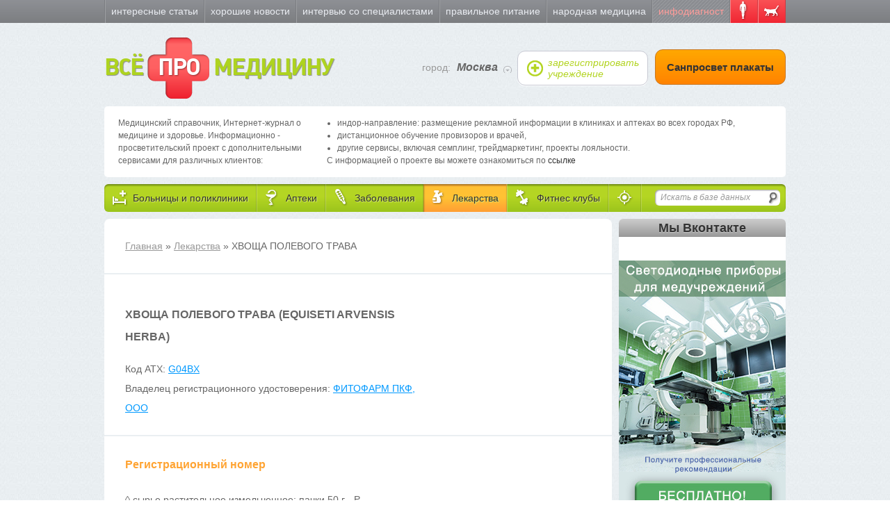

--- FILE ---
content_type: text/html; charset=utf-8
request_url: https://promedicinu.ru/drugs/equiseti-arvensis-herba-15
body_size: 4683
content:
<!DOCTYPE html>
<html lang="ru-ru">
<head>
<meta charset="utf-8">
<meta content="IE=edge,chrome=1" http-equiv="X-UA-Compatible">
<meta content="width=982" name="viewport">
<meta content="63f96a922d335f774e3194020bb67fe2" name="cmsmagazine">
<link rel="shortcut icon" type="image/x-icon" href="https://promedicinu.ru/images/favicon.ico" />
<title>ХВОЩА ПОЛЕВОГО ТРАВА (EQUISETI ARVENSIS HERBA) инструкция по применению, противопоказания, описание, побочные эффекты</title>

<link rel="stylesheet" media="all" href="https://promedicinu.ru/assets/application-482ff3a8406c43139300205f27867cce1c4ee2b931cc4369d08e82dbf25e0992.css" />

<script src="https://promedicinu.ru/assets/application-4098051931ab4c6ce2366640e69095309718ee458c8d30aa582bbe3ee2e5fd80.js"></script>

<meta name="csrf-param" content="authenticity_token" />
<meta name="csrf-token" content="5CJq4QNvQLnWdSyK/of+a/4cFkwyj8NQKx6m+Qg2zOetlb45nyGBf5t0Bj29GaT30mkK1wNBe6y+M0hY6HgKqg==" />
<!--[if IE]>
<script src="https://promedicinu.ru/html5shiv.js"></script>
<![endif]-->

</head>
<body class="drugs-controller drugs-action-show item-page">

<div id="wrap">
<div id="main">
<header id="header">
<div id="main-menu">
<div class="inner-content">
<nav>
<ul><li id="menu-item-interesting"><a href="https://promedicinu.ru/interesting">Интересные статьи</a></li><li id="menu-item-news"><a href="https://promedicinu.ru/news">Хорошие новости</a></li><li id="menu-item-interviews"><a href="https://promedicinu.ru/interviews">Интервью со специалистами</a></li><li id="menu-item-nutrition"><a href="https://promedicinu.ru/nutrition">Правильное питание</a></li><li id="menu-item-ethnoscience"><a href="https://promedicinu.ru/ethnoscience">Народная медицина</a></li><li id="menu-item-diagnosis"><a href="https://promedicinu.ru/diagnosis">Инфодиагност</a></li><li id="menu-item-diagnosis_humans"><a href="https://promedicinu.ru/diagnosis"></a></li><li id="menu-item-diagnosis_animals"><a href="https://promedicinu.ru/diagnosis/animals"></a></li></ul>
</nav>
</div>
</div>
<div id="intro">
<div class="inner-content clearfix">
<div class="left">
<div id="site-name">
<h1>
<a title="Главная" href="/">ВСЁ <b>ПРО</b> МЕДИЦИНУ</a>
</h1>
</div>
</div>
<div class="header-buttons">
<div id="city-switcher">
город:
<a class="toggler" rel="modal:open" href="#choose-city"><strong>Москва</strong>
</a><div id="choose-city" style="display: none">
<div class="modal-header">Выбрать город</div>
<div class="modal-body"><div class="column">
<ul>
<li>
<div class="current">Москва</div>
</li>
<li>
<a href="/city/515056acd35482794d000003">Санкт-Петербург</a>
</li>
<li>
<a href="/city/515056add35482794d000006">Волгоград</a>
</li>
<li>
<a href="/city/515056add35482794d00000e">Воронеж</a>
</li>
<li>
<a href="/city/515056add35482794d000010">Екатеринбург</a>
</li>
<li>
<a href="/city/515056add35482794d000005">Казань</a>
</li>
</ul>
</div><div class="column">
<ul>
<li>
<a href="/city/515056add35482794d00000d">Краснодар</a>
</li>
<li>
<a href="/city/515056add35482794d00000a">Нижний Новгород</a>
</li>
<li>
<a href="/city/515056add35482794d000009">Новосибирск</a>
</li>
<li>
<a href="/city/515056add35482794d00000b">Омск</a>
</li>
<li>
<a href="/city/515056add35482794d000008">Пермь</a>
</li>
</ul>
</div><div class="column">
<ul>
<li>
<a href="/city/515056add35482794d00000c">Ростов-на-Дону</a>
</li>
<li>
<a href="/city/515056aed35482794d000011">Самара</a>
</li>
<li>
<a href="/city/515056add35482794d00000f">Саратов</a>
</li>
<li>
<a href="/city/515056add35482794d000004">Уфа</a>
</li>
<li>
<a href="/city/515056add35482794d000007">Челябинск</a>
</li>
</ul>
</div></div>
</div>
</div>
<a class="new-facility" href="/register"><span>зарегистрировать учреждение</span>
</a><a class="posters-btn" href="/posters">Санпросвет плакаты</a>
</div>
</div>
<div class="site-info clearfix">
<div class="desc">
Медицинский справочник, Интернет-журнал о медицине и здоровье. Информационно - просветительский проект с дополнительными сервисами для различных клиентов:
</div>
<div class="properties">
<ul>
<li>индор-направление: размещение рекламной информации в клиниках и аптеках во всех городах РФ,</li>
<li>дистанционное обучение провизоров и врачей,</li>
<li>другие сервисы, включая семплинг, трейдмаркетинг, проекты лояльности.</li>
</ul>
<span>С информацией о проекте вы можете ознакомиться по <a href="/files/Vita_2022.pdf" target='_blank'>ссылке</a></span>
</div>
</div>
</div>
<div id="main-menu-wrapper">
<div class="inner-content menu-panel">
<div class="left-wrapper">
<nav>
<ul><li id="menu-item-clinics"><a href="https://promedicinu.ru/medical"><span>Больницы и поликлиники<b></b></span></a></li><li id="menu-item-pharmacies"><a href="https://promedicinu.ru/pharmacychains"><span>Аптеки<b></b></span></a></li><li id="menu-item-diseases"><a href="https://promedicinu.ru/diseases"><span>Заболевания<b></b></span></a></li><li id="menu-item-drugs" class="selected simple-navigation-active-leaf"><a class="selected" href="https://promedicinu.ru/drugs"><span>Лекарства<b></b></span></a></li><li id="menu-item-fitnesses"><a href="https://promedicinu.ru/fitness"><span>Фитнес клубы<b></b></span></a></li><li id="menu-item-splitter"><a href="/search/address"><span></span></a></li></ul>
</nav>
</div>
<div id="menu-search">
<form class="simple_form search" id="form-polymorph_search-1" novalidate="novalidate" action="/search" accept-charset="UTF-8" method="get"><input name="utf8" type="hidden" value="&#x2713;" /><div class="search-input">
<input id="polymorph_search-1" placeholder="Искать в базе данных" type="search" name="polymorph_search[name]" />
<button type="submit"></button>
</div>
</form>
</div>
<div class="clear"></div>
</div>
</div>

</header>
<div id="content">
<div class="inner-content clearfix">
<div class="left-wrapper">
<section id="main-content">

<div class="go-back item-section">
<div class="inner">
<a class="" href="/">Главная</a> &raquo; <a class="" href="/drugs">Лекарства</a> &raquo; ХВОЩА ПОЛЕВОГО ТРАВА
</div>
</div>
<article class="item-content">
<header class="item-header item-section">
<div class="inner">
<h1>ХВОЩА ПОЛЕВОГО ТРАВА (EQUISETI ARVENSIS HERBA)</h1>
<script type="text/javascript"><!--
google_ad_client = "ca-pub-2567904751534497";
/* promed-nad-kontentom */
google_ad_slot = "8232224006";
google_ad_width = 234;
google_ad_height = 60;
//-->
</script><script type="text/javascript"
src="http://pagead2.googlesyndication.com/pagead/show_ads.js">
</script>
<p>
Код ATX:
<a href="https://promedicinu.ru/drugs/catalog/by-atx/G04BX">G04BX</a>
</p>
<p>
Владелец регистрационного удостоверения:
<a href="https://promedicinu.ru/drugs/catalog/by-certificate-holder/fitofarm-pkf-ooo">ФИТОФАРМ ПКФ, ООО</a>
</p>
</div>
</header>
<div class="item-section">
<div class="inner">
<h4>Регистрационный номер</h4>
<p>&loz; сырье растительное измельченное: пачки 50 г - Р №001774/01, 29.08.08</p>
<h4>Форма выпуска</h4>
<p><CENTER><TABLE width="100%" border="1">
<TR>
<TD Align=Center>&loz; <I><B>Сырье растительное измельченное</B></I></TD>
<TD Align=Center><B>1 пачка</B></TD></TR>
<TR>
<TD Align=Center>трава хвоща полевого</TD>
<TD Align=Center>50 г</TD></TR></TABLE></CENTER>
<P>Пакеты бумажные (1) - пачки картонные.</P></p>
</div>
</div>
<div class="other">
<h3>Другие лекарства</h3>
<a href="equiseti-arvensis-herba-12">
ХВОЩА ПОЛЕ..
</a>
<a href="equiseti-arvensis-herba-13">
ХВОЩА ПОЛЕ..
</a>
<a href="equiseti-arvensis-herba-14">
ХВОЩА ПОЛЕ..
</a>
<a href="healon">
ХЕАЛОН
</a>
<a href="helex">
ХЕЛЕКС&lt;SUP..
</a>
<a href="helex-sr">
ХЕЛЕКС&lt;SUP..
</a>
</div>
</article>

</section>
</div>
<section id="sidebar">
<div class="box-vk">
<h2>Мы Вконтакте</h2>
<script src="//vk.com/js/api/openapi.js?95"></script>
<div id="vk_groups"></div>
<script>
  VK.Widgets.Group("vk_groups", {mode: 0, width: "200", height: "290"}, 53139951);
</script>
</div>
<!-- - AdBlock.for_domain( request.domain ).enabled.any_in(type: "inner").each do |ad| -->
<!-- .partner-block -->
<!-- != ad.content -->
<div class="partner-block">
<a href="http://www.unisvet-n.ru/"><img src="https://promedicinu.ru/assets/led3-e906ef91d34dd6aca4fb43631ecf23ac14dba3dd3402f6c382241f5a7a233278.jpg" />
</a></div>

</section>
</div>
</div>
<div id="footer-placeholder"></div>
</div>
</div>
<div id="footer-wrapper">
<footer id="footer"><div class="section" id="journal">
<div class="inner">
<h4>Интернет-журнал</h4>
<ul><li id="menu-item-interesting"><a href="https://promedicinu.ru/interesting">Интересные статьи</a></li><li id="menu-item-news"><a href="https://promedicinu.ru/news">Хорошие новости</a></li><li id="menu-item-interviews"><a href="https://promedicinu.ru/interviews">Интервью со специалистами</a></li><li id="menu-item-nutrition"><a href="https://promedicinu.ru/nutrition">Правильное питание</a></li><li id="menu-item-ethnoscience"><a href="https://promedicinu.ru/ethnoscience">Народная медицина</a></li><li id="menu-item-diagnosis"><a href="https://promedicinu.ru/diagnosis">Инфодиагност</a></li><li id="menu-item-diagnosis_humans"><a href="https://promedicinu.ru/diagnosis"></a></li><li id="menu-item-diagnosis_animals"><a href="https://promedicinu.ru/diagnosis/animals"></a></li></ul>
</div>
</div><div class="section" id="database">
<div class="inner">
<h4>База данных</h4>
<ul><li id="menu-item-clinics"><a href="https://promedicinu.ru/medical">Больницы и поликлиники<b></b></a></li><li id="menu-item-pharmacies"><a href="https://promedicinu.ru/pharmacychains">Аптеки<b></b></a></li><li id="menu-item-diseases"><a href="https://promedicinu.ru/diseases">Заболевания<b></b></a></li><li id="menu-item-drugs" class="selected simple-navigation-active-leaf"><a class="selected" href="https://promedicinu.ru/drugs">Лекарства<b></b></a></li><li id="menu-item-fitnesses"><a href="https://promedicinu.ru/fitness">Фитнес клубы<b></b></a></li><li id="menu-item-map"><a href="/search/address"><strong>Показать на карте</strong></a></li><li id="menu-item-advertising"><a href="/advertising">Реклама на сайте</a></li></ul>
</div>
</div><div class="section" id="site-description">
<div class="inner">
<div class="clearfix">
<div class="site-name">
<a title="Главная" href="/">ВСЁ <b>ПРО</b> МЕДИЦИНУ</a>
</div>
<div id="footer-search">
<form class="simple_form search" id="form-polymorph_search-2" novalidate="novalidate" action="/search" accept-charset="UTF-8" method="get"><input name="utf8" type="hidden" value="&#x2713;" /><div class="search-input">
<input id="polymorph_search-2" placeholder="Искать в базе данных" type="search" name="polymorph_search[name]" />
<button type="submit"></button>
</div>
</form>
</div>
</div>
<div id="copyright">
<p>© Проект Promedicinu.ru, 2013. Все права защищены.</p>
<p>
Полное или частичное воспроизведение материалов
<br>
разрешается только при наличии активной
<br>
ссылки на сайт.
</p>
<p>
Свидетельство о регистрации СМИ: Эл № ФС77-41663
<br>
от 13 августа 2010 года.
<br>
</p>
<noindex>
<div id="li">
<!--LiveInternet counter-->
<script type="text/javascript"><!--
  document.write("<a href='http://www.liveinternet.ru/click' "+
  "target=_blank><img src='http://counter.yadro.ru/hit?t45.1;r"+
  escape(document.referrer)+((typeof(screen)=="undefined")?"":
  ";s"+screen.width+"*"+screen.height+"*"+(screen.colorDepth?
  screen.colorDepth:screen.pixelDepth))+";u"+escape(document.URL)+
  ";"+Math.random()+
  "' alt='' title='LiveInternet' "+
  "border='0' width='31' height='31'><\/a>")
//--></script><!--/LiveInternet-->
</div>
</noindex>
<a rel="friend" class="rocket-science" title="Разработка сайта - Rocket Science" href="http://rocketscience.pro/"><img alt="Разработка сайта - Rocket Science" width="40" height="32" src="https://promedicinu.ru/assets/layout/rs-logo-ee98352c6ab57c6733d7516ab3ef3593faf2f5b1c695cd95a558c983fdeab1db.png" />
</a></div>
</div>
</div></footer>
</div>
<!-- Yandex.Metrika counter -->
<script src="//mc.yandex.ru/metrika/watch.js" type="text/javascript"></script>
<script type="text/javascript">
    try { var yaCounter1733497 = new Ya.Metrika({id:1733497,
        webvisor:true,
        clickmap:true,
        trackLinks:true,
        accurateTrackBounce:true});
    } catch(e) { }
</script>
<noscript><div><img src="//mc.yandex.ru/watch/1733497" style="position:absolute; left:-9999px;" alt="" /></div></noscript>
<!-- /Yandex.Metrika counter -->

<script>
  (function(i,s,o,g,r,a,m){i['GoogleAnalyticsObject']=r;i[r]=i[r]||function(){
  (i[r].q=i[r].q||[]).push(arguments)},i[r].l=1*new Date();a=s.createElement(o),
  m=s.getElementsByTagName(o)[0];a.async=1;a.src=g;m.parentNode.insertBefore(a,m)
  })(window,document,'script','https://www.google-analytics.com/analytics.js','ga');

  ga('create', 'UA-78194421-1', 'auto');
  ga('send', 'pageview');

</script>

</body>
</html>


--- FILE ---
content_type: text/css
request_url: https://promedicinu.ru/assets/application-482ff3a8406c43139300205f27867cce1c4ee2b931cc4369d08e82dbf25e0992.css
body_size: 23467
content:
/*! normalize.css v1.1.3 | MIT License | git.io/normalize */article,aside,details,figcaption,figure,footer,header,hgroup,main,nav,section,summary{display:block}audio,canvas,video{display:inline-block;*display:inline;*zoom:1}audio:not([controls]){display:none;height:0}[hidden]{display:none}html{font-size:100%;-ms-text-size-adjust:100%;-webkit-text-size-adjust:100%}html,button,input,select,textarea{font-family:sans-serif}body{margin:0}a:focus{outline:thin dotted}a:active,a:hover{outline:0}h1{font-size:2em;margin:0.67em 0}h2{font-size:1.5em;margin:0.83em 0}h3{font-size:1.17em;margin:1em 0}h4{font-size:1em;margin:1.33em 0}h5{font-size:0.83em;margin:1.67em 0}h6{font-size:0.67em;margin:2.33em 0}abbr[title]{border-bottom:1px dotted}b,strong{font-weight:bold}blockquote{margin:1em 40px}dfn{font-style:italic}hr{-moz-box-sizing:content-box;box-sizing:content-box;height:0}mark{background:#ff0;color:#000}p,pre{margin:1em 0}code,kbd,pre,samp{font-family:monospace, serif;_font-family:'courier new', monospace;font-size:1em}pre{white-space:pre;white-space:pre-wrap;word-wrap:break-word}q{quotes:none}q:before,q:after{content:'';content:none}small{font-size:80%}sub,sup{font-size:75%;line-height:0;position:relative;vertical-align:baseline}sup{top:-0.5em}sub{bottom:-0.25em}dl,menu,ol,ul{margin:1em 0}dd{margin:0 0 0 40px}menu,ol,ul{padding:0 0 0 40px}nav ul,nav ol{list-style:none;list-style-image:none}img{border:0;-ms-interpolation-mode:bicubic}svg:not(:root){overflow:hidden}figure{margin:0}form{margin:0}fieldset{border:1px solid #c0c0c0;margin:0 2px;padding:0.35em 0.625em 0.75em}legend{border:0;padding:0;white-space:normal;*margin-left:-7px}button,input,select,textarea{font-size:100%;margin:0;vertical-align:baseline;*vertical-align:middle}button,input{line-height:normal}button,select{text-transform:none}button,html input[type="button"],input[type="reset"],input[type="submit"]{-webkit-appearance:button;cursor:pointer;*overflow:visible}button[disabled],html input[disabled]{cursor:default}input[type="checkbox"],input[type="radio"]{box-sizing:border-box;padding:0;*height:13px;*width:13px}input[type="search"]{-webkit-appearance:textfield;-moz-box-sizing:content-box;-webkit-box-sizing:content-box;box-sizing:content-box}input[type="search"]::-webkit-search-cancel-button,input[type="search"]::-webkit-search-decoration{-webkit-appearance:none}button::-moz-focus-inner,input::-moz-focus-inner{border:0;padding:0}textarea{overflow:auto;vertical-align:top}table{border-collapse:collapse;border-spacing:0}/*!
 * jQuery UI Autocomplete 1.12.1
 * http://jqueryui.com
 *
 * Copyright jQuery Foundation and other contributors
 * Released under the MIT license.
 * http://jquery.org/license
 *
 * http://api.jqueryui.com/autocomplete/#theming
 */.ui-autocomplete{position:absolute;top:0;left:0;cursor:default}.quizzes-sprite,.quiz_box .jq-radio,.quiz_box .jq-radio.checked{background-image:url(https://promedicinu.ru/assets/app/quizzes-scd4440ff89-619d684e7cf7e0ce13c9beb1032f9a84cccf03a61251d2d8b286b7f62f04fa46.png);background-repeat:no-repeat}.dark_yellow_btn{background-color:#fdd900;*zoom:1;filter:progid:DXImageTransform.Microsoft.gradient(gradientType=0, startColorstr='#FFFDD900', endColorstr='#FFF9A901');background-image:url("[data-uri]");background-size:100%;background-image:-webkit-gradient(linear, 50% 0%, 50% 100%, color-stop(0%, #fdd900), color-stop(100%, #f9a901));background-image:-moz-linear-gradient(top, #fdd900 0%, #f9a901 100%);background-image:-webkit-linear-gradient(top, #fdd900 0%, #f9a901 100%);background-image:linear-gradient(to bottom, #fdd900 0%, #f9a901 100%);display:block;height:42px;width:100%;border:1px solid #8C6900;border-radius:10px;font:normal 19px/42px "Trebuchet MS" !important;color:#3F3000 !important;text-align:center;-moz-transition:color 0.2s ease, border 0.2s ease;-o-transition:color 0.2s ease, border 0.2s ease;-webkit-transition:color 0.2s ease, border 0.2s ease;transition:color 0.2s ease, border 0.2s ease}.dark_yellow_btn:hover{color:#705600;border:1px solid #F0B400}@font-face{font-family:"plumbcb";font-weight:normal;font-style:normal;src:url("https://promedicinu.ru/assets/plumbc-b-8adaf878e074b77c11bb9f4ec745e104012379f12937437e877efe90da5ffdff.eot");src:url("https://promedicinu.ru/assets/plumbc-b-8adaf878e074b77c11bb9f4ec745e104012379f12937437e877efe90da5ffdff.eot?#iefix") format("embedded-opentype"),url("https://promedicinu.ru/assets/plumbc-b-afd443e1f985fe61342041b7e1d80534ecb237dcba41912422bdc62f0364ba38.ttf") format("truetype"),url("https://promedicinu.ru/assets/plumbc-b-f6164c77ce3f9500495ada11dafa96ddc2d07eb9a804deda15e227f1aaac3d44.svg#plumbcb") format("svg")}#colorbox,#cboxOverlay,#cboxWrapper{position:absolute;top:0;left:0;z-index:9999;overflow:hidden}#cboxOverlay{position:fixed;width:100%;height:100%}#cboxMiddleLeft,#cboxBottomLeft{clear:left}#cboxContent{position:relative}#cboxLoadedContent{overflow:auto;-webkit-overflow-scrolling:touch}#cboxTitle{margin:0}#cboxLoadingOverlay,#cboxLoadingGraphic{position:absolute;top:0;left:0;width:100%;height:100%}#cboxPrevious,#cboxNext,#cboxClose,#cboxSlideshow{cursor:pointer}.cboxPhoto{float:left;margin:auto;border:0;display:block;max-width:none;-ms-interpolation-mode:bicubic}.cboxIframe{width:100%;height:100%;display:block;border:0}#colorbox,#cboxContent,#cboxLoadedContent{box-sizing:content-box;-moz-box-sizing:content-box;-webkit-box-sizing:content-box}#cboxOverlay{background:#fff}#colorbox{outline:0}#cboxTopLeft{width:25px;height:25px;background:url(https://promedicinu.ru/assets/jquery.colorbox/border1-abfbaf0546e2850acc0873334151ea02a0be2ed1480737e9f32aae89da226dd2.png) no-repeat 0 0}#cboxTopCenter{height:25px;background:url(https://promedicinu.ru/assets/jquery.colorbox/border1-abfbaf0546e2850acc0873334151ea02a0be2ed1480737e9f32aae89da226dd2.png) repeat-x 0 -50px}#cboxTopRight{width:25px;height:25px;background:url(https://promedicinu.ru/assets/jquery.colorbox/border1-abfbaf0546e2850acc0873334151ea02a0be2ed1480737e9f32aae89da226dd2.png) no-repeat -25px 0}#cboxBottomLeft{width:25px;height:25px;background:url(https://promedicinu.ru/assets/jquery.colorbox/border1-abfbaf0546e2850acc0873334151ea02a0be2ed1480737e9f32aae89da226dd2.png) no-repeat 0 -25px}#cboxBottomCenter{height:25px;background:url(https://promedicinu.ru/assets/jquery.colorbox/border1-abfbaf0546e2850acc0873334151ea02a0be2ed1480737e9f32aae89da226dd2.png) repeat-x 0 -75px}#cboxBottomRight{width:25px;height:25px;background:url(https://promedicinu.ru/assets/jquery.colorbox/border1-abfbaf0546e2850acc0873334151ea02a0be2ed1480737e9f32aae89da226dd2.png) no-repeat -25px -25px}#cboxMiddleLeft{width:25px;background:url(https://promedicinu.ru/assets/jquery.colorbox/border2-d4ff158a1a34f5722e0779cd25150ae07374646df340addb0b761f41cea37399.png) repeat-y 0 0}#cboxMiddleRight{width:25px;background:url(https://promedicinu.ru/assets/jquery.colorbox/border2-d4ff158a1a34f5722e0779cd25150ae07374646df340addb0b761f41cea37399.png) repeat-y -25px 0}#cboxContent{background:#fff;overflow:hidden}.cboxIframe{background:#fff}#cboxError{padding:50px;border:1px solid #ccc}#cboxLoadedContent{margin-bottom:20px}#cboxTitle{position:absolute;bottom:0px;left:0;text-align:center;width:100%;color:#999}#cboxCurrent{position:absolute;bottom:0px;left:130px;color:#999}#cboxLoadingOverlay{background:#fff url(https://promedicinu.ru/assets/jquery.colorbox/loading-a6eae7615a906bfbd607679e0abd0586da2c63bcddfef979ad68afe250e428b6.gif) no-repeat 5px 5px}#cboxPrevious,#cboxNext,#cboxSlideshow,#cboxClose{border:0;padding:0;margin:0;overflow:visible;width:auto;background:none}#cboxPrevious:active,#cboxNext:active,#cboxSlideshow:active,#cboxClose:active{outline:0}#cboxSlideshow{position:absolute;bottom:0px;right:42px;color:#444}#cboxPrevious{position:absolute;bottom:0px;left:0;color:#444}#cboxNext{position:absolute;bottom:0px;left:63px;color:#444}#cboxClose{position:absolute;bottom:0;right:0;display:block;color:#444}.cboxIE #cboxTopLeft,.cboxIE #cboxTopCenter,.cboxIE #cboxTopRight,.cboxIE #cboxBottomLeft,.cboxIE #cboxBottomCenter,.cboxIE #cboxBottomRight,.cboxIE #cboxMiddleLeft,.cboxIE #cboxMiddleRight{filter:progid:DXImageTransform.Microsoft.gradient(startColorstr=#00FFFFFF,endColorstr=#00FFFFFF)}.modal{display:none;width:400px;background:#fff;padding:15px 30px;-webkit-border-radius:8px;-moz-border-radius:8px;-o-border-radius:8px;-ms-border-radius:8px;border-radius:8px;-webkit-box-shadow:0 0 10px #000;-moz-box-shadow:0 0 10px #000;-o-box-shadow:0 0 10px #000;-ms-box-shadow:0 0 10px #000;box-shadow:0 0 10px #000}.modal a.close-modal{position:absolute;top:-12.5px;right:-12.5px;display:block;width:30px;height:30px;text-indent:-9999px;background:url(https://promedicinu.ru/assets/layout/close-modal-a0d34db357e0d3411057ad29b3b8ca32562950e525a5c7fee572b05b60bc0f50.png) no-repeat 0 0}.modal-spinner{display:none;width:64px;height:64px;position:fixed;top:50%;left:50%;margin-right:-32px;margin-top:-32px;background:url(https://promedicinu.ru/assets/layout/spinner-5ec40102f6759ba8f08fffb82a28ad2f7f660c25dc457a142a06cacad5e789bf.gif) #111 no-repeat center center;-webkit-border-radius:8px;-moz-border-radius:8px;-o-border-radius:8px;-ms-border-radius:8px;border-radius:8px}body{line-height:120%;font-family:"Trebuchet MS", Arial, Helvetica, sans-serif;font-size:12px;color:#666}a{color:#333;text-decoration:none;line-height:120%}a:hover{color:#4a4a4a}input,button,select,textarea{family:"Trebuchet MS", Arial, Helvetica, sans-serif;color:#333}input::-webkit-input-placeholder,textarea::-webkit-input-placeholder{color:#999;font-style:italic}input:-moz-placeholder,textarea:-moz-placeholder{color:#999;font-style:italic}input::-moz-placeholder,textarea::-moz-placeholder{color:#999;font-style:italic}input:-ms-input-placeholder,textarea:-ms-input-placeholder{color:#999;font-style:italic}input.placeholder,textarea.placeholder{color:#999;font-style:italic}label,input,button,select,textarea{font-size:12px}sup{font-size:1em;top:0}a,input,input:active,input:focus,textarea,textarea:active,textarea:focus{outline:0 !important;outline-style:none !important;outline-width:0 !important}button::-moz-focus-inner{border-color:transparent}.clear{clear:both;font-size:0;line-height:0;height:0;display:block}.left,.left-wrapper{float:left}.right,.right-wrapper{float:right}.left-wrapper,.right-wrapper{width:100%}.hidden{display:none}.clearfix{overflow:hidden;*zoom:1}ul{margin:0;padding:0;list-style:none}.checkbox{display:block;margin-bottom:8px}.checkbox label{padding-left:25px;cursor:pointer;display:block;position:relative}.checkbox label:before{content:"";position:absolute;top:1px;left:0;width:16px;height:16px;background:url(https://promedicinu.ru/assets/layout/checkbox-sprite-0997286dd1bb00eeb2d1cd37fb078c743f65182e738a4df7202b7a0363543669.png) left 0 no-repeat}.checkbox label.checked:before{background-position:left -16px}.checkbox input{display:none}.diagnosis-page #main-content .symptom-checker .inner{padding-right:0}.diagnosis-page .diagnostic-area{margin-left:10px}.diagnosis-page .fields{margin:0}.diagnosis-page .balloon{-moz-border-radius:20px;-webkit-border-radius:20px;border-radius:20px;-moz-box-shadow:1px 1px 2px 0 rgba(0,0,0,0.4);-webkit-box-shadow:1px 1px 2px 0 rgba(0,0,0,0.4);box-shadow:1px 1px 2px 0 rgba(0,0,0,0.4);*zoom:1;filter:progid:DXImageTransform.Microsoft.gradient(gradientType=0, startColorstr='#FFDCDCDC', endColorstr='#FFFFFFFF');background:url("[data-uri]");background:-webkit-gradient(linear, 50% 0%, 50% 100%, color-stop(0%, #dcdcdc), color-stop(36%, #fff), color-stop(100%, #fff));background:-moz-linear-gradient(#dcdcdc 0%, #fff 36%, #fff 100%);background:-webkit-linear-gradient(#dcdcdc 0%, #fff 36%, #fff 100%);background:linear-gradient(#dcdcdc 0%, #fff 36%, #fff 100%);padding:20px 25px;color:#333;position:relative;margin-bottom:32px}.diagnosis-page .balloon .arrow{position:absolute;bottom:-35px;left:110px;width:31px;height:35px;background:url(https://promedicinu.ru/assets/diagnosis/balloon-arrow-6e4e8ea77615e636cbdc9697f7a58c11744eda021f815525c83fd5d00085bfaf.png) 0 0 no-repeat}.diagnosis-page .side-toggler{margin-left:13px}.diagnosis-page .side-toggler a{background:url(https://promedicinu.ru/assets/diagnosis/toggle-side-d2a9d853bcb64d522520ba5b78a430ab58520a27edc72459eb5754b8dd98c1e0.png) 0 center no-repeat;display:block;padding-left:20px;color:#AACC38;text-decoration:underline;font-size:12px;width:55px}.diagnosis-page .side-toggler a:hover{color:#bad55d}.diagnosis-page .gender-switcher,.diagnosis-page .type-switcher{margin:0 0 30px 15px;font-size:16px}.diagnosis-page .gender-switcher span,.diagnosis-page .type-switcher span{display:inline-block;vertical-align:middle;*vertical-align:auto;*zoom:1;*display:inline;padding-right:20px;margin-right:20px;border-right:1px solid #FFA433;-moz-box-shadow:1px 0 0 0 #FFD199;-webkit-box-shadow:1px 0 0 0 #FFD199;box-shadow:1px 0 0 0 #FFD199;width:0;height:1em}.diagnosis-page .gender-switcher a,.diagnosis-page .type-switcher a{color:#0099FF;text-decoration:underline;font-weight:bold}.diagnosis-page .gender-switcher a:hover,.diagnosis-page .type-switcher a:hover{color:#2eabff}.diagnosis-page .gender-switcher strong,.diagnosis-page .type-switcher strong{padding-bottom:15px;background:url(https://promedicinu.ru/assets/diagnosis/sex-arrow-fcca4d101ccc7c6157944db273f6d0a62b2b1a4aa5ea2ed5d078787fd29cc0a9.png) bottom center no-repeat}.diagnosis-page .limb-switcher{overflow:hidden;*zoom:1;position:relative}.diagnosis-page .visual-switcher{width:216px;float:left;margin-right:-216px}.diagnosis-page .text-switcher{margin-left:263px}.diagnosis-page .text-switcher .title{position:relative;margin:0 15px 25px 0;padding:15px 25px;border:1px solid #EAEFF2;font-size:14px;font-style:italic}.diagnosis-page .text-switcher .title:after{background:url(https://promedicinu.ru/assets/diagnosis/title-bg-edf2641916e63e30a9a2afe2b5c454cfb2bc007c675efbf12364426f8444c740.png) top center no-repeat;position:absolute;bottom:-10px;left:0;right:0;height:10px;content:""}.diagnosis-page .text-switcher .title a{color:#9EC51D;padding:0 13px;font-weight:bold}.diagnosis-page .text-switcher .title a:hover{color:#b7e02f}.diagnosis-page .zone-switcher,.diagnosis-page .sub-zone-switcher{display:inline-block;vertical-align:top;*vertical-align:auto;*zoom:1;*display:inline}.diagnosis-page .zone-switcher strong,.diagnosis-page .sub-zone-switcher strong{display:inline-block;vertical-align:middle;*vertical-align:auto;*zoom:1;*display:inline;-moz-border-radius:13px;-webkit-border-radius:13px;border-radius:13px;font-size:17px;padding:5px 15px}.diagnosis-page .zone-switcher li,.diagnosis-page .sub-zone-switcher li{margin-top:5px}.diagnosis-page .zone-switcher li:first-child,.diagnosis-page .sub-zone-switcher li:first-child{margin-top:0}.diagnosis-page .zone-switcher a,.diagnosis-page .sub-zone-switcher a{display:block;position:relative}.diagnosis-page .zone-switcher a.active strong,.diagnosis-page .zone-switcher a.hover strong,.diagnosis-page .zone-switcher a:hover strong,.diagnosis-page .sub-zone-switcher a.active strong,.diagnosis-page .sub-zone-switcher a.hover strong,.diagnosis-page .sub-zone-switcher a:hover strong{-moz-box-shadow:1px 2px 2px 0 rgba(0,0,0,0.4) inset;-webkit-box-shadow:1px 2px 2px 0 rgba(0,0,0,0.4) inset;box-shadow:1px 2px 2px 0 rgba(0,0,0,0.4) inset;color:#FFF}.diagnosis-page .zone-switcher{width:180px}.diagnosis-page .zone-switcher strong{color:#0099FF}.diagnosis-page .zone-switcher a{position:relative}.diagnosis-page .zone-switcher a.active{background:url(https://promedicinu.ru/assets/diagnosis/zone-selector-66e66599aecd10e6572893e816d11a35639bd447d7cf21cd7bd55fe3d49d4248.png) right center no-repeat}.diagnosis-page .zone-switcher a.active strong,.diagnosis-page .zone-switcher a.hover strong{*zoom:1;filter:progid:DXImageTransform.Microsoft.gradient(gradientType=0, startColorstr='#FF22A6C6', endColorstr='#FF5AB5D6');background:url("[data-uri]");background:-webkit-gradient(linear, 50% 0%, 50% 100%, color-stop(0%, #22a6c6), color-stop(100%, #5ab5d6));background:-moz-linear-gradient(#22a6c6, #5ab5d6);background:-webkit-linear-gradient(#22a6c6, #5ab5d6);background:linear-gradient(#22a6c6, #5ab5d6)}.diagnosis-page .zone-switcher a.active span,.diagnosis-page .zone-switcher a.hover span{display:block;background:url(https://promedicinu.ru/assets/diagnosis/diagnostic-area-selector-951fc14e1f852d3bbdfcc5032659bf2ec268b15fc5027760e1098c4a804b4011.png) left center no-repeat;position:absolute;width:27px;height:100%;left:-40px;top:0;z-index:2}.diagnosis-page .sub-zone-switcher{margin-left:10px;width:240px}.diagnosis-page .sub-zone-switcher strong{color:#FFA433;max-width:180px}.diagnosis-page .sub-zone-switcher a{position:relative}.diagnosis-page .sub-zone-switcher a.active{background:url(https://promedicinu.ru/assets/diagnosis/sub-zone-selector-44b13db5f5d5fc593e81369b8f05258f5f9ac513c630bc255be4c7ade0e56362.png) right center no-repeat}.diagnosis-page .sub-zone-switcher a.active strong,.diagnosis-page .sub-zone-switcher a.hover strong{*zoom:1;filter:progid:DXImageTransform.Microsoft.gradient(gradientType=0, startColorstr='#FFFFA433', endColorstr='#FFFFB559');background:url("[data-uri]");background:-webkit-gradient(linear, 50% 0%, 50% 100%, color-stop(0%, #ffa433), color-stop(100%, #ffb559));background:-moz-linear-gradient(#ffa433, #ffb559);background:-webkit-linear-gradient(#ffa433, #ffb559);background:linear-gradient(#ffa433, #ffb559)}.diagnosis-page .sub-zones ul{background:url(https://promedicinu.ru/assets/diagnosis/sub-zone-splitter-bg-75528a1d1d77df7d3a153549d1c6ef4a3a82b298350099b19170c9b94b0e2b02.png) left repeat-y;position:relative;padding-left:15px}.diagnosis-page .sub-zones ul:before{background:url(https://promedicinu.ru/assets/diagnosis/sub-zone-splitter-top-a630865aaae5857cf03ee394d9ac50d10d6d704ed8f6f261bb09982f009d7256.png) top left no-repeat;content:"";position:absolute;top:-6px;left:0;width:15px;height:6px}.diagnosis-page .sub-zones ul:after{background:url(https://promedicinu.ru/assets/diagnosis/sub-zone-splitter-bottom-d445d42a413b8ceded5801dc35a8b1d69d6aad7c93e84d794d4d6f5ce5035ca4.png) top left no-repeat;content:"";position:absolute;bottom:-6px;left:0;width:15px;height:6px}.diagnosis-page .symptom-switcher{position:relative;margin-top:30px}.diagnosis-page .symptom-switcher .sub-zone-arrow{background:url(https://promedicinu.ru/assets/diagnosis/sub-zone-arrow-e66eb0bbd5dc562da2983edfba54b20f989dbc84e61c16b64e6a4e7c8626a9c9.png) right top no-repeat;position:absolute;top:-87px;width:436px;left:256px;height:75px}.diagnosis-page .symptom-switcher .common-zone-arrow{background:url(https://promedicinu.ru/assets/diagnosis/common-zone-arrow-c867f5ddf602f78f5d26295ff19eafe76fa2347bbf977f59cb4dfb538ecfed86.png) right top no-repeat;position:absolute;top:-83px;width:16px;left:256px;height:70px}.diagnosis-page .diagnosis-panel h4{color:#FFF;font-size:14px;margin:10px 20px}.diagnosis-page #right-side{position:relative;float:right;margin-right:23px;width:347px}.diagnosis-page #right-side .details-arrow{background:url(https://promedicinu.ru/assets/diagnosis/details-arrow-d7c4ce94022385ba8a33db03e5096defadc3c615a98a88f755ca8ebcb3f984a1.png) 0 0 no-repeat;position:absolute;top:7px;left:-22px;width:20px;height:17px}#disease-description{margin:20px 25px 0 0;position:relative;color:#333}#disease-description a{text-decoration:underline}#disease-description h5{font-size:18px;margin:0 0 18px 0}#disease-description .disease-arrow{background:url(https://promedicinu.ru/assets/diagnosis/disease-arrow-575573bd1b347873f28aecd7cbd4f5660859572b04222210c9dfa47be31ccc38.png) 0 0 no-repeat;width:15px;height:47px;right:12px;top:-16px;position:absolute}#symptoms-panel{*zoom:1;filter:progid:DXImageTransform.Microsoft.gradient(gradientType=0, startColorstr='#FFFF6363', endColorstr='#FFF12935');background:url("[data-uri]");background:-webkit-gradient(linear, 50% 0%, 50% 100%, color-stop(0%, #ff6363), color-stop(100%, #f12935));background:-moz-linear-gradient(#ff6363, #f12935);background:-webkit-linear-gradient(#ff6363, #f12935);background:linear-gradient(#ff6363, #f12935);float:left;width:300px}#symptoms-panel li{margin-top:5px}#symptoms-panel li:first-child{margin-top:0}#symptoms-panel .active{position:relative}#symptoms-panel .active:after{background:url(https://promedicinu.ru/assets/diagnosis/symptom-selector-27a4aa86d59fae4e80190321dcb3b5d31384fd8386b1fa0f07b3a52e0e9f62e6.png) 0 center no-repeat;position:absolute;content:"";top:0;bottom:0;width:48px;right:-48px}#sub-symptoms-panel{*zoom:1;filter:progid:DXImageTransform.Microsoft.gradient(gradientType=0, startColorstr='#FF8C8E93', endColorstr='#FF7D7F82');background:url("[data-uri]");background:-webkit-gradient(linear, 50% 0%, 50% 100%, color-stop(0%, #8c8e93), color-stop(100%, #7d7f82));background:-moz-linear-gradient(#8c8e93, #7d7f82);background:-webkit-linear-gradient(#8c8e93, #7d7f82);background:linear-gradient(#8c8e93, #7d7f82);margin-bottom:30px}#sub-symptoms-panel a:hover,#sub-symptoms-panel a.active,#sub-symptoms-panel span{background:#7D7F82}#diseases-panel{*zoom:1;filter:progid:DXImageTransform.Microsoft.gradient(gradientType=0, startColorstr='#FFB4D523', endColorstr='#FF9BC41C');background:url("[data-uri]");background:-webkit-gradient(linear, 50% 0%, 50% 100%, color-stop(0%, #b4d523), color-stop(100%, #9bc41c));background:-moz-linear-gradient(#b4d523, #9bc41c);background:-webkit-linear-gradient(#b4d523, #9bc41c);background:linear-gradient(#b4d523, #9bc41c);position:relative}#diseases-panel a:hover,#diseases-panel a.active{background:#B4D523}#diseases-panel .diseases-arrow{background:url(https://promedicinu.ru/assets/diagnosis/diseases-arrow-d7651207ef94e33953ac0d5e2bec96f928a4c88bc27910e30d0a9a2ee8510217.png) 0 0 no-repeat;position:absolute;top:-27px;right:13px;width:15px;height:25px}.diagnosis-panel{-moz-border-radius:6px;-webkit-border-radius:6px;border-radius:6px;padding:5px;-moz-box-shadow:1px 1px 2px 0 rgba(0,0,0,0.4);-webkit-box-shadow:1px 1px 2px 0 rgba(0,0,0,0.4);box-shadow:1px 1px 2px 0 rgba(0,0,0,0.4);-moz-box-sizing:border-box;-webkit-box-sizing:border-box;box-sizing:border-box}.diagnosis-panel .panel-content{-moz-border-radius:6px;-webkit-border-radius:6px;border-radius:6px;background:#FFF;-moz-box-shadow:1px 1px 2px 0 rgba(46,57,8,0.4) inset;-webkit-box-shadow:1px 1px 2px 0 rgba(46,57,8,0.4) inset;box-shadow:1px 1px 2px 0 rgba(46,57,8,0.4) inset;padding:5px 14px 5px 5px}.diagnosis-panel .panel-content b{padding-left:15px}.diagnosis-panel .panel-content li{margin-top:5px}.diagnosis-panel .panel-content li:first-child{margin-top:0}.diagnosis-panel .panel-content a,.diagnosis-panel .panel-content span{-moz-border-radius:6px;-webkit-border-radius:6px;border-radius:6px;display:block;padding:5px 13px;font-size:14px}.diagnosis-panel .panel-content a{color:#666}.diagnosis-panel .panel-content a:hover{color:#7d7d7d}.diagnosis-panel .panel-content a:hover,.diagnosis-panel .panel-content a.active{background:#F12935;color:#FFF;font-weight:bold}.diagnosis-panel .panel-content span:hover{color:#666}.diagnosis-panel .loader{background:url(https://promedicinu.ru/assets/diagnosis/loader-bf6bcc1cd6b29b7199326af1ba8b08da057016c574c053a7b3ac71fdda6e1848.gif) 0 0 no-repeat;width:32px;height:32px;margin:0 auto}#common-zones-area{position:absolute;bottom:0;left:273px}#common-zones-area li{display:inline-block;vertical-align:top;*vertical-align:auto;*zoom:1;*display:inline}#common-zones-area a,#common-zones-area span{display:block}#common-zones-area a{color:#9BC41C;font-size:17px;font-weight:bold;padding-top:22px;margin-left:10px;position:relative}#common-zones-area a:hover{color:#b5e12d}#common-zones-area a:first-child{margin-left:0}#common-zones-area span{-moz-border-radius:13px;-webkit-border-radius:13px;border-radius:13px;padding:5px 15px;display:block}#common-zones-area .active{color:#FFF;background:url(https://promedicinu.ru/assets/diagnosis/common-zone-selector-95897c8eb34524e02c85fd4b22fd9ddb0bd05126c0653bbf3983ab62f938a124.png) center 0 no-repeat}#common-zones-area .active span{*zoom:1;filter:progid:DXImageTransform.Microsoft.gradient(gradientType=0, startColorstr='#FF9BC41C', endColorstr='#FFB4D523');background:url("[data-uri]");background:-webkit-gradient(linear, 50% 0%, 50% 100%, color-stop(0%, #9bc41c), color-stop(100%, #b4d523));background:-moz-linear-gradient(#9bc41c, #b4d523);background:-webkit-linear-gradient(#9bc41c, #b4d523);background:linear-gradient(#9bc41c, #b4d523);-moz-box-shadow:1px 2px 2px 0 rgba(0,0,0,0.4) inset;-webkit-box-shadow:1px 2px 2px 0 rgba(0,0,0,0.4) inset;box-shadow:1px 2px 2px 0 rgba(0,0,0,0.4) inset}.ruler-set{position:absolute;right:0;width:7px}.ruler-set .ruler{width:7px;height:12px;background-repeat:no-repeat;background-position:0 0}.ruler-set.sub-zone-ruler-set .ruler{background-image:url(https://promedicinu.ru/assets/diagnosis/sub-zone-ruler-a95fd0377d2ec961f2526416ab2385c7f7d979c5555acb6e58a85b0063cda14d.png)}.ruler-set.disease-ruler-set{right:4px}.ruler-set.disease-ruler-set .ruler{background-image:url(https://promedicinu.ru/assets/diagnosis/disease-ruler-a7cb88422b09c52b5bb82e5fc62ab5df9e670f2b97fd18f9dcd7e5dd21962349.png)}.ruler-set.details-ruler-set{left:1px;right:auto}.ruler-set.details-ruler-set .ruler{background-image:url(https://promedicinu.ru/assets/diagnosis/details-ruler-cb81c2c8c63c5004193e5fdc8a8db46a76719b97d6cc5642ba9fed8dbb1b3609.png)}.ruler-set.diseases-ruler-set{right:4px}.ruler-set.diseases-ruler-set .ruler{background-image:url(https://promedicinu.ru/assets/diagnosis/diseases-ruler-f7a26478974ee7f32d1aa541214b10688b301813b293cb51e332fce0073d3474.png)}.ruler-set.common-zone-ruler-set{right:auto;height:12px;top:0;width:auto}.ruler-set.common-zone-ruler-set .ruler{width:12px;height:7px;display:inline-block;vertical-align:top;*vertical-align:auto;*zoom:1;*display:inline;background-image:url(https://promedicinu.ru/assets/diagnosis/common-zone-ruler-60a37d4c339241644d3adf9a678587f75b3ca2d3eb464620cb048e7bff465bc7.png)}.diagnostic-area{position:relative}.diagnostic-area .area-type{width:220px;height:367px}.diagnostic-area .zone,.diagnostic-area .sub-zone,.diagnostic-area .image-placeholder,.diagnostic-area .zone-image-placeholder{position:absolute;top:0;left:0;width:220px;height:367px}.animal-diagnosis-page .text-switcher{margin-left:273px}.animal-diagnosis-page .visual-switcher{margin-right:-226px;width:226px}.animal-diagnosis-page .type-switcher{margin-bottom:59px}.animal-diagnosis-page .symptom-switcher .sub-zone-arrow{background:url(https://promedicinu.ru/assets/diagnosis/animal-zone-arrow-4b9c587c20790fc5b2f5580e171170a97f18393a458f87d21a19a80d41afd239.png) right top no-repeat;width:255px;height:81px;top:-93px}.animal-diagnosis-page .zone-switcher{width:239px;margin-bottom:70px}.animal-diagnosis-page .zone-switcher strong{color:#FFA433}.animal-diagnosis-page .zone-switcher a.active{background:url(https://promedicinu.ru/assets/diagnosis/sub-zone-selector-44b13db5f5d5fc593e81369b8f05258f5f9ac513c630bc255be4c7ade0e56362.png) right center no-repeat}.animal-diagnosis-page .zone-switcher a.active strong,.animal-diagnosis-page .zone-switcher a.hover strong{*zoom:1;filter:progid:DXImageTransform.Microsoft.gradient(gradientType=0, startColorstr='#FFFFA433', endColorstr='#FFFFB559');background:url("[data-uri]");background:-webkit-gradient(linear, 50% 0%, 50% 100%, color-stop(0%, #ffa433), color-stop(100%, #ffb559));background:-moz-linear-gradient(#ffa433, #ffb559);background:-webkit-linear-gradient(#ffa433, #ffb559);background:linear-gradient(#ffa433, #ffb559)}.animal-diagnosis-page .zone-switcher a.active span,.animal-diagnosis-page .zone-switcher a.hover span{left:-33px}.animal-diagnosis-page .diagnostic-area .area-type,.animal-diagnosis-page .diagnostic-area .zone,.animal-diagnosis-page .diagnostic-area .sub-zone,.animal-diagnosis-page .diagnostic-area .image-placeholder,.animal-diagnosis-page .diagnostic-area .zone-image-placeholder{width:230px;height:164px}#doctors{*zoom:1;padding:30px}#doctors:after{content:"";display:table;clear:both}#doctors h3{*zoom:1;margin:0 0 8px;color:black;font-size:14px;font-weight:700;line-height:22px}#doctors h3:after{content:"";display:table;clear:both}#doctors h3 a{float:right;color:#2eabff;font-size:14px;font-weight:400;text-decoration:underline}#doctors h3 a:hover,#doctors h3 a:active,#doctors h3 a:focus{text-decoration:none}#doctors p{margin:0 0 30px;color:#666;font-size:14px;line-height:22px}#doctors table{width:100%}#doctors table tr:nth-child(odd){background:#fff6ea}#doctors table td{padding:9px 20px 7px}#doctors table td:last-child{text-align:right}#doctors blockquote{position:relative;margin:0 0 35px;padding:30px 45px;background-color:#fff6ea;border-radius:12px;font-size:14px;line-height:1.71}#doctors blockquote:before,#doctors blockquote:after{position:absolute;color:#666;font-size:32px;font-style:italic;line-height:1}#doctors blockquote:before{content:"“";top:23px;left:22px}#doctors blockquote:after{content:"”";bottom:5px;right:22px}.doctor-info{width:480px;float:left}.doctor-info-header{position:relative;padding-left:165px;padding-top:17px;margin-bottom:25px;min-height:140px}.doctor-photo{position:absolute;top:0;left:0;width:140px;height:140px;overflow:hidden;border-radius:15px;-moz-box-shadow:0 0 3px 2px #EAEAEA;-webkit-box-shadow:0 0 3px 2px #EAEAEA;box-shadow:0 0 3px 2px #EAEAEA}.doctor-photo img{width:100%}.doctor-name{margin-bottom:9px;color:#2eabff;font-size:24px;line-height:26px}.doctor-specialty{font-size:16px}.doctor-sign{width:142px;float:right;padding-top:25px}.doctor-sign-btn{display:block;width:143px;height:31px;margin-bottom:30px;padding-top:9px;color:#647e13;font-size:20px;text-transform:uppercase;text-align:center;background-color:#b2d422;background-image:linear-gradient(to top, #a0c81d 0%, transparent 100%);border-radius:8px;box-shadow:0.3px 2px 2px rgba(0,0,0,0.4)}.doctor-sign-tel{color:#666;font-size:14px;line-height:24px;text-align:center}.doctor-sign-tel span{display:block;margin-top:5px;color:#2eabff;font-size:18px;line-height:24px}.doctor-sign-item{margin-top:28px;padding-top:28px;border-top:1px solid #ccc}.doctor-sign-about{*zoom:1;margin-bottom:20px}.doctor-sign-about:after{content:"";display:table;clear:both}.doctor-sign-about span:before,.doctor-sign-about a:before{display:inline-block;vertical-align:middle;*vertical-align:auto;*zoom:1;*display:inline;content:"";position:relative;width:16px;height:16px;margin-right:5px}.doctor-sign-about span:before{top:-2px;background:url(https://promedicinu.ru/assets/layout/icon-rating-0282f5eb326d487844276dd470b5dc5caa0b65f1ac4ef8c11e16dbf1b2637ebb.png) no-repeat 50% 50%}.doctor-sign-about a{color:#2eabff;text-decoration:underline}.doctor-sign-about a:hover,.doctor-sign-about a:active,.doctor-sign-about a:focus{text-decoration:none}.doctor-sign-about a:before{background:url(https://promedicinu.ru/assets/layout/icon-reviews-f32739ff8c7f735cfef30c784e667c3549587f353f58714f56364af6859e27d4.png) no-repeat 50% 50%}.doctor-sign-score{float:right;width:50px;text-align:center;color:#2eabff;font-size:14px}.instructions h5{margin:0}.instructions h5 a{line-height:188%;font-size:16px;padding-left:30px;background:url(https://promedicinu.ru/assets/layout/list-item-4e23b1de2b55fcd6ffcd11967159a599dffeafb4505892a83f12e244e23c7fd9.png) left center no-repeat}.instructions h5 a span{border-bottom:1px dashed #0099FF}.instructions .instruction{padding-left:30px}#error-404{color:#2C2C2C;font-weight:bold;padding:50px 20px 0;text-align:center}#error-404 h3{font-size:24px;margin-bottom:14px}#error-image{background-image:url(https://promedicinu.ru/assets/app/errors/404-ca04692e86e8d9a2461adcc41dd31638c0133f6bf36d07b3c56040bf1c6c913c.png);height:152px;margin:0 auto 37px;width:491px}#site-nav{height:55px;vertical-align:middle;width:100%}#error-search{border-right:1px solid #CDCDCD;float:left;height:55px;position:relative;width:453px}#error-search button{border:1px solid #EB8918;border-radius:4px;color:#FFF;float:right;font-size:14px;font-family:Arial;font-weight:bold;height:33px;right:19px;text-transform:uppercase;top:11px;width:117px;*zoom:1;filter:progid:DXImageTransform.Microsoft.gradient(gradientType=0, startColorstr='#FFFFC033', endColorstr='#FFFFA433');background:url("[data-uri]");background:-webkit-gradient(linear, 50% 0%, 50% 100%, color-stop(0%, #ffc033), color-stop(100%, #ffa433));background:-moz-linear-gradient(top, #ffc033, #ffa433);background:-webkit-linear-gradient(top, #ffc033, #ffa433);background:linear-gradient(to bottom, #ffc033, #ffa433);-moz-box-sizing:border-box;-webkit-box-sizing:border-box;box-sizing:border-box}#error-search button:hover{opacity:0.9}#error-search input{border:1px solid #D3D7DA;border-radius:4px;box-shadow:none;color:#2C2C2C;font-style:none;height:33px;margin-top:11px;width:307px}#error-search input::-webkit-input-placeholder{color:#2C2C2C;font-style:italic}#error-search input:-moz-placeholder{color:#2C2C2C;font-style:italic}#error-search input::-moz-placeholder{color:#2C2C2C;font-style:italic}#error-search input:-ms-input-placeholder{color:#2C2C2C;font-style:italic}#error-search input.placeholder{color:#2C2C2C;font-style:italic}#error-search .search-input{position:static}#button-content,#home-page{font-family:Arial;color:#FFFFFF;text-transform:uppercase}#home-page{border:1px solid #93BA12;border-radius:4px;height:33px;width:217px;float:right;*zoom:1;filter:progid:DXImageTransform.Microsoft.gradient(gradientType=0, startColorstr='#FFB4D523', endColorstr='#FF9DC51C');background:url("[data-uri]");background:-webkit-gradient(linear, 50% 0%, 50% 100%, color-stop(0%, #b4d523), color-stop(100%, #9dc51c));background:-moz-linear-gradient(top, #b4d523, #9dc51c);background:-webkit-linear-gradient(top, #b4d523, #9dc51c);background:linear-gradient(to bottom, #b4d523, #9dc51c);line-height:33px;margin-top:11px;text-transform:uppercase;-moz-box-sizing:box;-webkit-box-sizing:box;box-sizing:box}#home-page:hover{opacity:0.9}.facility h5{margin:0;font-size:14px;line-height:120%;font-style:italic;font-weight:normal;margin-bottom:5px}.facility .return-back{margin-bottom:5px}.facility .description{margin-left:170px}.facility .image-wrapper{text-align:center;float:left;margin-right:-170px;overflow:hidden;padding:3px}.facility .image-wrapper .cell{display:table-cell;vertical-align:middle}.facility .image-wrapper .cell{width:140px;height:140px;-moz-box-shadow:0 0 3px 2px #EAEAEA;-webkit-box-shadow:0 0 3px 2px #EAEAEA;box-shadow:0 0 3px 2px #EAEAEA;-moz-border-radius:15px;-webkit-border-radius:15px;border-radius:15px}.facility .info{padding:0 0 5px 19px}.facility .metros{background:url(https://promedicinu.ru/assets/app/facilities/icon-metros-432ef092a63f0726626dc92bbf6aa9065027dff30b253ff5a31e096787ab7f88.png) 0 0 no-repeat}.facility .address{background:url(https://promedicinu.ru/assets/app/facilities/icon-address-1e00ef1dc7c668536c59f8490ab709228d719cf8c82a00d3eee4b66cf040cc41.png) 0 0 no-repeat}.facility .phone{background:url(https://promedicinu.ru/assets/app/facilities/icon-phone-17a0859b68614b2c5e3501335fb153291d65736533f798ce6c04f68c74630112.png) 0 0 no-repeat}.facility .url{background:url(https://promedicinu.ru/assets/app/facilities/icon-url-307e1eda942a700ad79698fcf237187dd2a3a527c09b74d79a5c5a916535389e.png) 0 0 no-repeat}.facility .schedule{background:url(https://promedicinu.ru/assets/app/facilities/icon-schedule-1fe7656acecc7bc03a58a744cadc3df1392a3c176022e633b73a61a3c4acd489.png) 0 0 no-repeat}.facility .email{background:url(https://promedicinu.ru/assets/app/facilities/icon-email-c3aa7ebc194c96e14eb0ff3ed629c1db952fccf057d1ca56b62e14d3f96c5da6.png) 0 0 no-repeat}.facility .pool{background:url(https://promedicinu.ru/assets/app/facilities/icon-pool-087673b84e8bf35333feac1780eda578d0f11786180efe4e80f98dd75a95c347.png) 0 0 no-repeat}.facility .space{background:url(https://promedicinu.ru/assets/app/facilities/icon-space-3901775d9c07d6c71f73818062f2b5a997b492105bd4da9c0d8435d2570222f1.png) 0 0 no-repeat}.facility .cost{background:url(https://promedicinu.ru/assets/app/facilities/icon-cost-f0f951b05a5bb95fad07f6a2443f622cc23adc7478294fca0e4315c3e26cf1b7.png) 0 0 no-repeat}.facility .attendance{background:url(https://promedicinu.ru/assets/app/facilities/icon-attendance-e23b7d76e2b3e3d66bc9244c9888b009811f18e031030465c79e9e41fa207617.png) 0 0 no-repeat}.facility .metros,.facility .url,.facility .cost,.facility .schedule{background-position:0 2px}.facility .address{background-position:3px 0}.facility .phone{background-position:3px 1px}.facility .attendance{background-position:-2px 0}.facility .cost{background-position:1px 2px}.facility .email{background-position:2px 3px}.facility .pool{background-position:2px 1px}.facility .space{background-position:2px 3px}.facility .schedule{font-style:italic}.default-fitness-image{display:block;background:url(https://promedicinu.ru/assets/app/facilities/default-fitness-image-05b85d15e194ebf424c28a5d0418420ad0ab6ca4d0f75d850d048dba7b68bb10.png) center center no-repeat;width:140px;height:140px}.default-clinic-image{display:block;background:url(https://promedicinu.ru/assets/app/facilities/default-clinic-image-5f6a3b26f2cc06e5501e9eb4bdecc062effe2805312104c6a656a4b40348aa15.png) center center no-repeat;width:140px;height:140px}.default-pharmacy-image{display:block;background:url(https://promedicinu.ru/assets/app/facilities/default-pharmacy-image-ba1ca2906308942dcb745bf020a594f267a5d2f9571cba8ee7dd742675e0eca2.png) center center no-repeat;width:140px;height:140px}.default-pharmgroup-image{display:block;background:url(https://promedicinu.ru/assets/app/facilities/default-pharmgroup-image-ba1ca2906308942dcb745bf020a594f267a5d2f9571cba8ee7dd742675e0eca2.png) center center no-repeat;width:140px;height:140px}.services li,.doctors li{background:url(https://promedicinu.ru/assets/app/facilities/services-list-item-c84041ff271eb90acfa95133ece80a00cdfbdef5d4469f278530f4c78a7276bb.png) left 5px no-repeat;margin-bottom:10px;padding-left:25px}.services .column,.doctors .column{display:inline-block;vertical-align:top;*vertical-align:auto;*zoom:1;*display:inline;width:195px;margin-left:40px}.services .column:first-child,.doctors .column:first-child{margin-left:0}.doctors li{background:url(https://promedicinu.ru/assets/app/facilities/people-list-item-f07107b7a03237ccf0e824518705c4626e38f372b3d4c101252aa541bd229ff2.png) left 5px no-repeat}.gallery a{display:inline-block;vertical-align:top;*vertical-align:auto;*zoom:1;*display:inline;margin-left:24px;width:145px;height:100px}.gallery a:first-child{margin-left:0}.gallery .row{border-bottom:1px dashed #CCC;padding-bottom:10px;margin-bottom:10px}.gallery .row:last-child{border-bottom:none;padding-bottom:0;margin-bottom:0}.branch{display:inline-block;vertical-align:baseline;*vertical-align:auto;*zoom:1;*display:inline;-moz-border-radius:3px;-webkit-border-radius:3px;border-radius:3px;margin:0 6px 0 3px;width:11px;height:11px}.not-found{padding:20px 30px;font-weight:bold}#map{width:100%;height:450px;margin:0 auto}.pharmacy{border-bottom:1px dashed #CCC;width:470px;margin-bottom:20px;padding-bottom:20px}.pharmacy h3 a{color:#0099FF;text-decoration:underline;font-size:14px}.pharmacy h3 a:hover{color:#2eabff}.filter-page .pagination-wrapper{padding:140px 0 25px;background:none}.filter-page .pagination-wrapper .pagination{background:none}.filter-page #main-menu-wrapper b{position:absolute;display:none;height:16px;background:#FFA233;bottom:-16px;left:0;right:0}.filter-page #main-menu-wrapper b:before,.filter-page #main-menu-wrapper b:after{content:"";top:0;bottom:0;position:absolute;width:19px;background-image:url(https://promedicinu.ru/assets/layout/top_menu_selected-d2288993cbcea1ece72c548c229a39985d0dad93809b133ab1feb4fc6ba0af8f.png);background-repeat:no-repeat}.filter-page #main-menu-wrapper b:before{left:-19px;background-position:top left}.filter-page #main-menu-wrapper b:after{right:-19px;background-position:top right}.filter-page #main-menu-wrapper .selected b{display:block}.filter-page #menu-item-clinics.selected b:before{display:none}.filter-page #menu-item-fitnesses.selected b{-moz-box-shadow:0 2px 2px 0 rgba(0,0,0,0.4);-webkit-box-shadow:0 2px 2px 0 rgba(0,0,0,0.4);box-shadow:0 2px 2px 0 rgba(0,0,0,0.4)}.filter-page #menu-item-fitnesses.selected b:after{display:none}.filter-panel{position:relative;*zoom:1;filter:progid:DXImageTransform.Microsoft.gradient(gradientType=0, startColorstr='#FFFFA233', endColorstr='#FFFFBC33');background:url("[data-uri]");background:-webkit-gradient(linear, 50% 0%, 50% 100%, color-stop(0%, #ffa233), color-stop(100%, #ffbc33));background:-moz-linear-gradient(#ffa233, #ffbc33);background:-webkit-linear-gradient(#ffa233, #ffbc33);background:linear-gradient(#ffa233, #ffbc33);-moz-border-radius:8px;-webkit-border-radius:8px;border-radius:8px;-moz-box-shadow:0 2px 2px 0 rgba(0,0,0,0.4);-webkit-box-shadow:0 2px 2px 0 rgba(0,0,0,0.4);box-shadow:0 2px 2px 0 rgba(0,0,0,0.4);padding:20px 40px;margin-top:6px}.filter-panel.left-side{-moz-border-radius-topleft:0;-webkit-border-top-left-radius:0;border-top-left-radius:0}.filter-panel.right-side{-moz-border-radius-topright:0;-webkit-border-top-right-radius:0;border-top-right-radius:0}.filter-panel .alphabet{margin:15px 0 8px}.filter-panel .alphabet a,.filter-panel .alphabet span,.filter-panel .alphabet strong{color:#FFF;display:inline-block;vertical-align:top;*vertical-align:auto;*zoom:1;*display:inline;font-size:18px;line-height:120%}.filter-panel .alphabet strong{color:#666}.filter-panel .alphabet span{padding:0 10px}.filter-panel .alphabet .row{padding-bottom:15px;margin-bottom:15px;border-bottom:1px solid #FFA233;-moz-box-shadow:0 1px 0 0 #FFCA5E;-webkit-box-shadow:0 1px 0 0 #FFCA5E;box-shadow:0 1px 0 0 #FFCA5E}.filter-panel .search-input{width:100%}.filter-panel .current-filters{background:#FFE3AD;-moz-border-radius:9px;-webkit-border-radius:9px;border-radius:9px;padding:15px 20px;margin-top:15px}.filter-panel .current-filter{margin-bottom:10px}.filter-panel .current-filter:last-childe{margin-bottom:0}.filter-panel .summary{padding:5px 0 8px;border-bottom:1px solid #FFA233;-moz-box-shadow:0 1px 0 0 rgba(255,235,194,0.3);-webkit-box-shadow:0 1px 0 0 rgba(255,235,194,0.3);box-shadow:0 1px 0 0 rgba(255,235,194,0.3)}.filter-panel .summary .clear-filters,.filter-panel .summary .count,.filter-panel .summary .current-filters-toggler{display:inline-block;vertical-align:top;*vertical-align:auto;*zoom:1;*display:inline;width:31%;font-size:12px;color:#333;line-height:14px;margin-top:10px}.filter-panel .summary .clear-filters{color:#F8484D;background:url(https://promedicinu.ru/assets/app/facilities/clear-filters-c04b4ec004b352e587ef9726157332fa653bc88603f4caefe44a42cd52f385f5.png) left center no-repeat;padding-left:25px}.filter-panel .summary .current-filters-toggler{text-align:center;background:url(https://promedicinu.ru/assets/app/facilities/current-filters-toggler-acd3888ea227b1bf85203e486a8b7d055335fc67b89f2ea9e3d6f43ff1f020a2.png) bottom center no-repeat;margin-top:0;padding-top:10px;padding-bottom:15px}.filter-panel .summary .current-filters-toggler.expanded{background:url(https://promedicinu.ru/assets/app/facilities/current-filters-toggler-expanded-8b947ce3661bd6863680868dfd3b2267982157bb00b37d97229044d15d0869db.png) top center no-repeat}.filter-panel .summary .count{text-align:right}.filter-panel button{*zoom:1;filter:progid:DXImageTransform.Microsoft.gradient(gradientType=0, startColorstr='#FFB4D523', endColorstr='#FF9FC71D');background:url("[data-uri]");background:-webkit-gradient(linear, 50% 0%, 50% 100%, color-stop(0%, #b4d523), color-stop(100%, #9fc71d));background:-moz-linear-gradient(#b4d523, #9fc71d);background:-webkit-linear-gradient(#b4d523, #9fc71d);background:linear-gradient(#b4d523, #9fc71d);-moz-box-shadow:0 2px 2px 0 rgba(0,0,0,0.4);-webkit-box-shadow:0 2px 2px 0 rgba(0,0,0,0.4);box-shadow:0 2px 2px 0 rgba(0,0,0,0.4);text-shadow:1px 1px 1px #C0E526;-moz-border-radius:6px;-webkit-border-radius:6px;border-radius:6px;border:none;padding:0 30px;line-height:40px;font-size:20px;color:#647E13;text-transform:uppercase;float:right}.filters{margin:15px -15px 0}.filters .filter{display:inline-block;vertical-align:top;*vertical-align:auto;*zoom:1;*display:inline;margin-left:9px}.filters .filter:first-child{margin-left:0}.filters .toggler{text-decoration:none;padding:0 15px;color:#FFF;font-size:18px;line-height:35px;height:35px;display:inline-block;vertical-align:top;*vertical-align:auto;*zoom:1;*display:inline}.filters .toggler strong{border-bottom:1px dashed #FFF}.filters .toggler span{display:inline-block;vertical-align:top;*vertical-align:auto;*zoom:1;*display:inline;background:url(https://promedicinu.ru/assets/layout/switcher-hovered-fc4baffe2c81eed32d4fc4318dbc3d2773765d9965d4935fa2a55c5bc0dc52b0.png) right center no-repeat;width:12px;height:35px;margin-left:13px}.filters .toggler.active{background:#A9CC39 url(https://promedicinu.ru/assets/app/facilities/filters-bg-b6464884b93517f4a5258bcab90505be381bee3df33eddc820605ed49e9cbee3.png);-moz-border-radius-topleft:13px;-webkit-border-top-left-radius:13px;border-top-left-radius:13px;-moz-border-radius-topright:13px;-webkit-border-top-right-radius:13px;border-top-right-radius:13px;-moz-box-shadow:0 0 2px 0 rgba(0,0,0,0.4);-webkit-box-shadow:0 0 2px 0 rgba(0,0,0,0.4);box-shadow:0 0 2px 0 rgba(0,0,0,0.4)}.filter-popup{position:absolute;background:#A9CC39 url(https://promedicinu.ru/assets/app/facilities/filters-bg-b6464884b93517f4a5258bcab90505be381bee3df33eddc820605ed49e9cbee3.png);left:0;right:0;-moz-border-radius:6px;-webkit-border-radius:6px;border-radius:6px;-moz-box-shadow:0 2px 2px 0 rgba(0,0,0,0.4);-webkit-box-shadow:0 2px 2px 0 rgba(0,0,0,0.4);box-shadow:0 2px 2px 0 rgba(0,0,0,0.4);padding:20px;line-height:15px;z-index:2}.filter-popup .column{width:200px;margin-left:40px;display:inline-block;vertical-align:top;*vertical-align:auto;*zoom:1;*display:inline}.filter-popup .column:first-child{margin-left:0}.filter-popup .check-all{margin-bottom:20px}.filter-controls{padding-top:20px}.filter-controls .filter-checkbox{float:left;line-height:40px;margin-right:45px}.filter-controls .filter-checkbox label{font-size:14px;color:#FFF}.filter-controls .filter-checkbox label:before{top:13px}.filter-popup .selection-complete{position:absolute;top:270px;right:-220px;background:url(https://promedicinu.ru/assets/app/facilities/selection-complete-1496bc0f5c93ebf2e928ea57966c0f4574d04d3e41b6d18d66a55d9fcd0a15c7.png) no-repeat;width:250px;height:59px;font-family:arial;font-size:18px;color:white;padding:18px 0 0 75px;-moz-box-sizing:border-box;-webkit-box-sizing:border-box;box-sizing:border-box}.filter-popup .filter-popup-search{background:url("[data-uri]");background:-webkit-gradient(linear, 50% 0%, 50% 100%, color-stop(0%, #ffbc33), color-stop(100%, #ffa233));background:-moz-linear-gradient(#ffbc33, #ffa233);background:-webkit-linear-gradient(#ffbc33, #ffa233);background:linear-gradient(#ffbc33, #ffa233);color:white;text-shadow:none}.filter_metros{overflow:auto;max-height:587px;margin-bottom:10px}.filter_metros::-webkit-scrollbar{width:4px}.filter_metros::-webkit-scrollbar-track-piece{background-color:#7C7E81}.filter_metros::-webkit-scrollbar-thumb{background-color:#ffa233;border-radius:3px}.slider{-moz-border-radius:6px;-webkit-border-radius:6px;border-radius:6px;position:relative;margin-bottom:8px}.slider .viewport{-moz-border-radius-topleft:6px;-webkit-border-top-left-radius:6px;border-top-left-radius:6px;-moz-border-radius-bottomleft:6px;-webkit-border-bottom-left-radius:6px;border-bottom-left-radius:6px;position:relative;width:425px;height:263px;overflow:hidden}.slider .overview{position:absolute;left:0;top:0}.slider .overview li{float:left;width:425px;height:263px}.slider .description{position:absolute;top:0;right:0;bottom:0;width:318px;background:url(https://promedicinu.ru/assets/app/home/slider-bg-7f2a33239ab52c5fe2fc831e99aba0fc71ae0bb9902a4c0ebb02e1cc5ea34bc9.png) top left no-repeat;font-size:14px}.slider .description .inner{margin:15px 20px 0}.slider .excerpt{padding-bottom:15px;border-bottom:3px solid #FF6363}.slider .excerpt a{color:#FFF}.slider .excerpt a:hover{color:white}.slider h3{margin:0 0 12px 0;padding-bottom:14px;font-size:20px;border-bottom:3px solid #FF6363}.slider h3 a{color:#CBE84C}.slider h3 a:hover{color:#d7ed75}.slider .pager{margin:0;padding:0;border:0;overflow:hidden;*zoom:1;position:absolute;bottom:18px;left:20px}.slider .pager li{list-style-image:none;list-style-type:none;margin-left:0;display:inline-block;vertical-align:middle;*vertical-align:auto;*zoom:1;*display:inline;white-space:nowrap}.slider .pager .pagenum{display:block;background:url(https://promedicinu.ru/assets/app/home/slider-page-fa23b6aa0cbe756a144cdb4a38743275313f07f51c5980a000a3ee8ffe7beda1.png) center center no-repeat;line-height:23px;width:23px;text-align:center;color:#FFF;font-size:14px;margin-right:7px}.slider .pager .active{background:url(https://promedicinu.ru/assets/app/home/slider-active-page-f4616127fef2f3f78a1585bd2a905b71336eb4b0703bb160c9a8dd05f03a98df.png) center center no-repeat}.slider .more{position:absolute;bottom:18px;right:20px;line-height:23px;font-size:13px;font-style:italic}.info-block{overflow:hidden;*zoom:1;float:left;width:235px}.home-inline-posts{float:right;width:480px}.home-inline-posts .post-preview{height:auto;margin-bottom:6px}.home-inline-posts .post-preview figure{height:146px}.interview{position:relative;overflow:hidden;*zoom:1;background:url(https://promedicinu.ru/assets/app/home/interview-8970656b39f1e463068c2cdda9ff8bb5d67fe0ff65740ffa9369728377c6a02a.png) no-repeat;width:235px;height:195px;margin-bottom:14px}.interview .photo{-moz-border-radius:6px;-webkit-border-radius:6px;border-radius:6px;overflow:hidden;width:99px;height:69px;margin:10px 0px 5px 10px}.interview h4{margin:0px;position:absolute;width:138px;height:40px;font-size:14px;padding-left:30px;padding-top:3px;line-height:16px;color:#FFF;top:25px;right:-3px;-moz-box-sizing:border-box;-webkit-box-sizing:border-box;box-sizing:border-box;background:url(https://promedicinu.ru/assets/app/home/interview-ribbon-7269b5d40bc4f077f7709da1702cab0e2826dffef22aba02a2357c43160fb51e.png) center right no-repeat}.interview h3{margin:0px;color:#FFF;font-size:18px;padding-left:10px;margin-bottom:5px}.interview h3 a{color:#FFF}.interview h3:after{width:228px;display:block;content:"";border-top:1px solid #C9E86D;border-bottom:1px solid #97B91F;margin-top:5px;margin-left:-7px}.interview .about{font-size:14px;line-height:14px;font-size:12px;padding-left:10px}.diagnosis{background:url(https://promedicinu.ru/assets/app/home/diagnosis-bb4996464764498ae2283413048414fe73a06325ece4a3e3ca28f7b84bebb09d.png) top left no-repeat;width:234px;height:197px;float:right;font-size:14px;margin-bottom:13px}.diagnosis .inner{display:block;margin:65px 95px 0 10px}.diagnosis strong{color:#E6EBF0;font-weight:normal}.diagnosis dfn{display:block;font-weight:bold;color:#FFF;padding:0 0 12px 0;font-style:normal;text-transform:uppercase}.animals{background:url(https://promedicinu.ru/assets/app/home/diagnosis-animals-f08236b10add26031379583a6a2e43f41a240ffbcd1dfe6450be02140d95ef28.png) top left no-repeat}.animals .inner{margin:0px;text-align:center}.animals dfn{text-transform:none;padding:0px;font-size:14px;padding-top:5px;margin-bottom:140px}#diseases,#drugs{width:478px}.panel{-moz-box-shadow:2px 1px 2px 0 rgba(0,0,0,0.4);-webkit-box-shadow:2px 1px 2px 0 rgba(0,0,0,0.4);box-shadow:2px 1px 2px 0 rgba(0,0,0,0.4);-moz-border-radius:6px;-webkit-border-radius:6px;border-radius:6px;background:#FFF;margin-bottom:25px}.panel a:hover{text-decoration:underline}.panel input::-webkit-input-placeholder{color:#9FC71D;font-style:italic}.panel input:-moz-placeholder{color:#9FC71D;font-style:italic}.panel input::-moz-placeholder{color:#9FC71D;font-style:italic}.panel input:-ms-input-placeholder{color:#9FC71D;font-style:italic}.panel input.placeholder{color:#9FC71D;font-style:italic}.panel .header{*zoom:1;filter:progid:DXImageTransform.Microsoft.gradient(gradientType=0, startColorstr='#FF9CC51C', endColorstr='#FFB4D523');background:url("[data-uri]");background:-webkit-gradient(linear, 50% 0%, 50% 100%, color-stop(0%, #9cc51c), color-stop(100%, #b4d523));background:-moz-linear-gradient(#9cc51c, #b4d523);background:-webkit-linear-gradient(#9cc51c, #b4d523);background:linear-gradient(#9cc51c, #b4d523);text-shadow:1px 1px 1px #D9EE79;-moz-border-radius:6px;-webkit-border-radius:6px;border-radius:6px;overflow:hidden;*zoom:1;-moz-box-shadow:2px 1px 2px 0 rgba(0,0,0,0.4);-webkit-box-shadow:2px 1px 2px 0 rgba(0,0,0,0.4);box-shadow:2px 1px 2px 0 rgba(0,0,0,0.4);margin-right:-4px}.panel h3{line-height:30px;padding-left:33px;margin:6px 0 6px 10px;float:left;font-size:16px}.panel .search{margin:10px 10px 0 0;float:right}.panel .text{margin:15px 20px}.pages-action-home .columns{overflow:hidden}.pages-action-home .columns .column{background:url(https://promedicinu.ru/assets/app/home/column-border-22bacc8aca86437f1223b4c8b1bf743a357e18f82bf4652aafcbd1da2756bf4c.png) left top repeat-y;margin-bottom:-99999px;padding-bottom:99999px;width:33%}.pages-action-home .column{display:inline-block;vertical-align:top;*vertical-align:auto;*zoom:1;*display:inline}.pages-action-home .column .inner{margin-left:30px}.pages-action-home .column:first-child{background:none}.pages-action-home .column:first-child .inner{margin-left:0}.pages-action-home .panel .inner{width:110px}#diseases{float:left}#diseases h3{background:url(https://promedicinu.ru/assets/app/home/icon-diseases-f99ecbf34eb2480903c1550535ca6c5057996f82ae8930d134cdea6704a42960.png) left 4px no-repeat}#drugs{float:right;margin-right:6px}#drugs h3{background:url(https://promedicinu.ru/assets/app/home/icon-drugs-fac4eae393b49d20a98531d458f729f347279a9714587eaf475c6868e53869b5.png) left 4px no-repeat}#address{margin-right:6px}#address h3{background:url(https://promedicinu.ru/assets/app/home/icon-facilities-8792b6da6f3385e2e91991ef15aaa85c0c28c9c2ad1cfdfd0393f9d64af67f0a.png) left 4px no-repeat}#address .text{padding:10px 7px;margin:0}#address .map{background:url(https://promedicinu.ru/assets/app/home/map-9fe388689ce060061ca93954b6b7c90eb2ab035a76bbc02b13892e6a2091b6da.png) center center no-repeat;height:323px;width:966px;display:block}#address .search{margin-top:6px}#address .search .search-input{margin-top:4px;width:245px}#address .search .label,#address .search form{display:inline-block;vertical-align:top;*vertical-align:auto;*zoom:1;*display:inline}#address .search .label{color:#F02633;font-size:16px;font-style:italic;padding-left:30px;line-height:30px;background:url(https://promedicinu.ru/assets/app/home/icon-address-1c05a943d31a3531b34605527d2ff9809017883310ad8924fe1c180afbd687d1.png) center left no-repeat;margin-right:25px}.main-info .inner{width:275px}.main-info h2{font-size:16px;margin:0 0 20px 0;line-height:120%}#info{border-bottom:3px solid #B4D523;padding-bottom:15px;margin-bottom:25px}#info p{margin:20px 0 0 0}.main-info--border{border-bottom:3px solid #B4D523;padding-bottom:15px;margin-bottom:25px}.other{margin:20px 20px;padding:0 20px 20px}.other h3{color:#9E9D8C;font-size:18px;font-weight:normal}.other.diseases{background-color:#FEFCE6;border:2px solid #E9E8DD}.other.symptoms{background-color:#E5F5FD;border:2px solid #CFE1EA}.other-content a{color:#929289;margin-right:20px;text-decoration:underline}.go-back a{line-height:14px;font-size:14px;color:#999;text-decoration:underline}.go-back a:hover{color:#b0b0b0}.item-page #main-content{padding-bottom:40px}.item-page #main-content .inner{padding:25px 280px 25px 30px;line-height:2}.item-page .item-section{position:relative;border-bottom:2px solid #EAEFF2}.item-page .item-section h1{font-size:1.17em;margin:1em 0;text-transform:none;text-decoration:none}.item-page .item-section .sub-title{margin:0}.item-page .sub-title{margin:0;text-transform:uppercase;font-size:16px;color:#333}.item-page h4{color:#FFA433;font-size:16px;margin:0 0 20px 0}.item-section .plain h1{margin-bottom:5px}.item-section .posts.last .posts-row:last-child article{margin-bottom:0}.item-content{line-height:120%}.item-content p{margin:20px 0}.item-content a{color:#0099FF;font-size:14px}.item-content a:hover{color:#2eabff}.item-content .item-header a{text-decoration:underline}.item-content .item-header p{margin:0}.item-content h1{font-size:16px;text-decoration:underline;text-transform:uppercase;margin:0 0 40px 0}.item-content .item-image{float:left;margin:0 30px 15px 0;-moz-box-shadow:0 0 3px 2px #EAEAEA;-webkit-box-shadow:0 0 3px 2px #EAEAEA;box-shadow:0 0 3px 2px #EAEAEA;padding:20px;-moz-border-radius:25px;-webkit-border-radius:25px;border-radius:25px;text-align:center}.item-content .item-image .cell{display:table-cell;vertical-align:middle}.item-content .item-image .cell{width:280px;height:210px}.item-content table{border-collapse:separate;border-spacing:4px 5px;border:none}.item-content table td{background:#DFEDA7;padding:10px 15px;border:none}.item-content table tr:nth-child(even) td{background:#EFF6D3}.related-posts .excerpt{font-size:12px;color:#333}.tabs{-moz-transform:translateY(-50%);-ms-transform:translateY(-50%);-webkit-transform:translateY(-50%);transform:translateY(-50%);position:absolute;top:51%;right:30px;background-color:#fff;border-radius:10px;box-shadow:inset 0 0 4px rgba(0,0,0,0.35);border-radius:10px;font-size:0px;overflow:hidden}.tabs-item{display:inline-block;vertical-align:top}.tabs-item:first-of-type a:before{left:1px;right:0;border-radius:9px 0 0 9px}.tabs-item:last-of-type a:before{right:1px;left:0;border-radius:0 9px 9px 0}.tabs-item.active a:before{content:"";position:absolute;top:1px;bottom:1px;background-color:#ffa333;background-image:linear-gradient(to top, transparent 0%, #ffc033 100%)}.tabs-item a{position:relative;display:block;height:26px;padding:12px 30px 0;font-size:14px;color:#000;text-decoration:none}.tabs-item a:hover,.tabs-item a:active,.tabs-item a:focus{color:#000}.tabs-item a:hover:before,.tabs-item a:active:before,.tabs-item a:focus:before{content:"";position:absolute;top:1px;bottom:1px;background-color:#ffa333;background-image:linear-gradient(to top, transparent 0%, #ffc033 100%)}.tabs-item a span{position:relative;z-index:1}.go-back .inner{padding:25px 30px}.go-back{border-bottom:2px solid #EAEFF2}.items-list .splitter{border-bottom:1px dashed #CCC;width:470px;margin-bottom:5px}.items-list .item{padding:25px 30px;border-bottom:2px solid #EAEFF2}.items-list .item p{margin:0}.items-list .item a{color:#0099FF;text-decoration:underline;font-size:14px}.items-list .item a:hover{color:#2eabff}.items-list .item.facility h3{margin-bottom:0}.items-list .item.drug h3 a{text-transform:uppercase}.items-list h3{margin:0 0 25px 0}.items-list h3 a{font-size:16px}html,body{height:100%}#wrap{clear:both;min-height:100%;height:auto !important;height:100%;margin-bottom:-205px}#wrap #footer-placeholder{height:205px}#footer-wrapper{clear:both;position:relative;height:205px}#main{background:#E8EDF0 url(https://promedicinu.ru/assets/layout/bg-346cae263c66117a42634cff3aaa82ec07be86f067e8857d488bd1776bcd1b35.png)}#main .ads{margin-bottom:7px}.inner-content{width:980px;margin:0 auto}#main-menu{*zoom:1;filter:progid:DXImageTransform.Microsoft.gradient(gradientType=0, startColorstr='#FF8E9095', endColorstr='#FF7C7E81');background:url("[data-uri]");background:-webkit-gradient(linear, 50% 0%, 50% 100%, color-stop(0%, #8e9095), color-stop(100%, #7c7e81));background:-moz-linear-gradient(#8e9095, #7c7e81);background:-webkit-linear-gradient(#8e9095, #7c7e81);background:linear-gradient(#8e9095, #7c7e81)}#main-menu ul{margin:0;padding:0;border:0;overflow:hidden;*zoom:1;border-left:1px solid #7B7D81}#main-menu ul li{list-style-image:none;list-style-type:none;margin-left:0;display:inline-block;vertical-align:middle;*vertical-align:auto;*zoom:1;*display:inline;white-space:nowrap}#main-menu a{color:#E9ECF1;display:block;line-height:33px;padding:0 8px;text-transform:lowercase;border-right:1px solid #7B7D81;border-left:1px solid #9D9FA2;font-size:14px}#main-menu a:hover{color:white}#main-menu a:hover{text-decoration:underline}#main-menu .selected a{*zoom:1;filter:progid:DXImageTransform.Microsoft.gradient(gradientType=0, startColorstr='#FFFFC933', endColorstr='#FFFFA033');background:url("[data-uri]");background:-webkit-gradient(linear, 50% 0%, 50% 100%, color-stop(0%, #ffc933), color-stop(100%, #ffa033));background:-moz-linear-gradient(#ffc933, #ffa033);background:-webkit-linear-gradient(#ffc933, #ffa033);background:linear-gradient(#ffc933, #ffa033)}#main-menu #menu-item-diagnosis a{color:#FF9C9A;background:url(https://promedicinu.ru/assets/layout/bg_diagnosis_btn-17cbe6f2e9d6e568a590e5b077e065930bcd70a2e43ec181479ced5b3b15a8ad.png) repeat}#main-menu #menu-item-diagnosis_humans,#main-menu #menu-item-diagnosis_animals{position:relative;*zoom:1;filter:progid:DXImageTransform.Microsoft.gradient(gradientType=0, startColorstr='#FFFA5155', endColorstr='#FFF02633');background:url("[data-uri]");background:-webkit-gradient(linear, 50% 0%, 50% 100%, color-stop(0%, #fa5155), color-stop(100%, #f02633));background:-moz-linear-gradient(#fa5155, #f02633);background:-webkit-linear-gradient(#fa5155, #f02633);background:linear-gradient(#fa5155, #f02633)}#main-menu #menu-item-diagnosis_humans a,#main-menu #menu-item-diagnosis_animals a{padding:0px;width:38px;height:33px;border-right:1px solid #D1373E;border-left:1px solid #F9878B}#main-menu #menu-item-diagnosis_humans a{background:url(https://promedicinu.ru/assets/layout/diagnosis-0c70487b6a225049ef19f752076d7af47c9fe1510807a4bd319c35a6f0ff66b7.png) 50% 50% no-repeat}#main-menu #menu-item-diagnosis_animals a{background:url(https://promedicinu.ru/assets/layout/diagnosis-animals-6303954bae6194452be37c96393a2f492bc90883bb1bbb05b07f44e09feea44c.png) 50% 50% no-repeat}#intro{padding:15px 0 0;position:relative}#intro .site-info{background-color:white;border-radius:5px;padding:15px 20px;-moz-box-sizing:border-box;-webkit-box-sizing:border-box;box-sizing:border-box;width:980px;margin:5px auto 10px;line-height:1.5em}#intro .site-info .desc{float:left;width:300px}#intro .site-info .properties{margin-left:300px}#intro .site-info .properties ul{list-style:disc;margin-left:15px}#intro .links{position:absolute;top:10px;right:0;height:133px;width:160px}#intro .inner-content{position:relative}#intro .inner-content .header-buttons{line-height:100px;float:right}#intro .is{display:inline-block;vertical-align:top;*vertical-align:auto;*zoom:1;*display:inline;line-height:89px;color:#CCC;margin-left:10px;font-family:"plumbcb";font-size:21px;letter-spacing:-1px}#intro .phone{position:absolute;top:88px;right:243px;font-weight:300;color:#999;font-size:14px}#intro .phone a{font-weight:500;font-style:italic;font-size:16px;color:#888}#intro #about-site{display:inline-block;vertical-align:top;*vertical-align:auto;*zoom:1;*display:inline;margin:10px 0 0 27px;padding:13px 20px 11px;background:#FFF;-moz-border-radius:10px;-webkit-border-radius:10px;border-radius:10px;color:#999;position:relative;font-size:14px;font-style:italic}#intro #about-site:before{background:url(https://promedicinu.ru/assets/layout/dfn-arrow-91d1d402a7009aff7ced026a91e37e0714fdc8048ebfd86ad361cc6e3f2959ff.png) center left no-repeat;position:absolute;height:100%;top:0;width:17px;left:-17px;content:""}#intro #about-site span{color:#9FC61D;font-weight:bold}#intro #about-site strong{color:#F22E39}#intro .new-facility{margin-left:5px;background-color:#fff;display:inline-block;border:1px solid #C7C9D3;-moz-border-radius:11px;-webkit-border-radius:11px;border-radius:11px;padding:8px 13px;width:160px;color:#B3D422;font-size:14px;margin-top:0px;margin-bottom:9px;font-style:italic;-moz-box-shadow:0 1px 0 0 #FFF inset, 0 1px 0 0 #FFF;-webkit-box-shadow:0 1px 0 0 #FFF inset, 0 1px 0 0 #FFF;box-shadow:0 1px 0 0 #FFF inset, 0 1px 0 0 #FFF}#intro .new-facility:hover{color:#c4e143}#intro .new-facility span{display:inline-block;vertical-align:middle;*vertical-align:auto;*zoom:1;*display:inline;background:url(https://promedicinu.ru/assets/layout/new-facility-6e526eb8c74eb07d2ddec1ea9a5cae43bed747f3e8ebedcc6a46250e39d1b22e.png) center left no-repeat;padding-left:30px;text-shadow:1px 1px 1px #FFF}#intro .posters-btn{height:49px;width:186px;margin-left:10px;border:1px solid #C97720;display:inline-block;-moz-border-radius:11px;-webkit-border-radius:11px;border-radius:11px;font-size:15px;font-weight:bold;text-align:center;*zoom:1;filter:progid:DXImageTransform.Microsoft.gradient(gradientType=0, startColorstr='#FFFFA800', endColorstr='#FFFF8300');background:url("[data-uri]");background:-webkit-gradient(linear, 50% 0%, 50% 100%, color-stop(0%, #ffa800), color-stop(100%, #ff8300));background:-moz-linear-gradient(#ffa800, #ff8300);background:-webkit-linear-gradient(#ffa800, #ff8300);background:linear-gradient(#ffa800, #ff8300);line-height:49px}#site-name{display:inline-block;vertical-align:top;*vertical-align:auto;*zoom:1;*display:inline;position:relative;margin-left:0}#site-name h1{margin:0;letter-spacing:-2px;font-family:"plumbcb";font-size:34px}#site-name h1 a{display:inline-block;vertical-align:top;*vertical-align:auto;*zoom:1;*display:inline;line-height:100px;color:#AED320;text-transform:uppercase;text-shadow:1px 1px 1px rgba(0,0,0,0.4)}#site-name h1 b{display:inline-block;vertical-align:top;*vertical-align:auto;*zoom:1;*display:inline;line-height:100px;color:#FFF;text-shadow:1px 1px 2px rgba(0,0,0,0.4);background:url(https://promedicinu.ru/assets/layout/logo-5ffc038ea247c32a52cb957dae88da115afabf263027eac301e0489cc370d948.png) center center no-repeat;width:89px;text-align:center}#city-switcher{display:inline-block;color:#999;white-space:nowrap;font-size:14px;line-height:100%}#city-switcher .toggler{color:#666;font-size:16px;padding-left:5px;background:url(https://promedicinu.ru/assets/layout/switcher-f6e8111fe8dbd71df26ddfe39071f108d27e559a0cead121f5edb6c026a203f1.png) right 7px no-repeat;padding-right:20px}#city-switcher .toggler strong{font-style:italic}#city-switcher .column{width:33%;-moz-box-sizing:border-box;-webkit-box-sizing:border-box;box-sizing:border-box;padding:0 15px;display:inline-block;vertical-align:top;*vertical-align:auto;*zoom:1;*display:inline}#city-switcher .column:last-child{padding-right:0}#city-switcher .modal{width:530px}#city-switcher .modal-body li{margin-bottom:15px}#city-switcher .modal-body li:last-child{margin-bottom:0}#city-switcher .modal-body .current{font-size:16px;color:#333;line-height:120%}#city-switcher .modal-body a{color:#8EB31A;text-decoration:underline;font-size:16px}#city-switcher .modal-body a:hover{color:#aedb20}#main-menu-wrapper{margin-bottom:10px;position:relative}#main-menu-wrapper>a{position:absolute;height:100%;width:100%;top:0}#main-menu-wrapper .menu-panel{*zoom:1;filter:progid:DXImageTransform.Microsoft.gradient(gradientType=0, startColorstr='#FF9DC51D', endColorstr='#FF9BC41C');background:url("[data-uri]");background:-webkit-gradient(linear, 50% 0%, 50% 100%, color-stop(0%, #9dc51d), color-stop(11%, #b4d523), color-stop(47%, #b4d523), color-stop(100%, #9bc41c));background:-moz-linear-gradient(#9dc51d 0%, #b4d523 11%, #b4d523 47%, #9bc41c 100%);background:-webkit-linear-gradient(#9dc51d 0%, #b4d523 11%, #b4d523 47%, #9bc41c 100%);background:linear-gradient(#9dc51d 0%, #b4d523 11%, #b4d523 47%, #9bc41c 100%);-moz-border-radius:6px;-webkit-border-radius:6px;border-radius:6px;-moz-box-shadow:0 2px 2px 0 rgba(46,57,8,0.4) inset;-webkit-box-shadow:0 2px 2px 0 rgba(46,57,8,0.4) inset;box-shadow:0 2px 2px 0 rgba(46,57,8,0.4) inset}#main-menu-wrapper nav{margin-right:199px}#main-menu-wrapper nav a{text-shadow:1px 1px 1px #D8EC79;padding:0 11px;font-size:14px;display:block}#main-menu-wrapper ul{border-right:1px solid rgba(69,70,71,0.2)}#main-menu-wrapper li{position:relative;float:left;height:40px;border-right:1px solid rgba(69,70,71,0.2);border-left:1px solid rgba(255,255,255,0.2)}#main-menu-wrapper li:first-child{border-left:none;-moz-border-radius-topleft:6px;-webkit-border-top-left-radius:6px;border-top-left-radius:6px}#main-menu-wrapper li:last-child{border-right:1px solid rgba(255,255,255,0.2)}#main-menu-wrapper li:last-child a{border-right:1px solid rgba(69,70,71,0.2)}#main-menu-wrapper li span{display:inline-block;vertical-align:middle;*vertical-align:auto;*zoom:1;*display:inline;line-height:40px;height:40px;padding-left:30px}#main-menu-wrapper #menu-item-splitter a{padding:0}#main-menu-wrapper #menu-item-splitter span{background:url(https://promedicinu.ru/assets/layout/menu-splitter-ae48f7dfab5feac6ebfbcdb303bcdef68c8ff8830590de51cc85111ec3b89ed3.png) center center no-repeat;width:45px;padding:0}#main-menu-wrapper li.selected{-moz-box-shadow:1px 2px 2px 0 rgba(46,57,8,0.4) inset;-webkit-box-shadow:1px 2px 2px 0 rgba(46,57,8,0.4) inset;box-shadow:1px 2px 2px 0 rgba(46,57,8,0.4) inset;*zoom:1;filter:progid:DXImageTransform.Microsoft.gradient(gradientType=0, startColorstr='#FFFF9E33', endColorstr='#FFFF9E33');background:url("[data-uri]");background:-webkit-gradient(linear, 50% 0%, 50% 100%, color-stop(0%, #ff9e33), color-stop(11%, #ffc033), color-stop(47%, #ffc333), color-stop(100%, #ff9e33));background:-moz-linear-gradient(#ff9e33 0%, #ffc033 11%, #ffc333 47%, #ff9e33 100%);background:-webkit-linear-gradient(#ff9e33 0%, #ffc033 11%, #ffc333 47%, #ff9e33 100%);background:linear-gradient(#ff9e33 0%, #ffc033 11%, #ffc333 47%, #ff9e33 100%);border-left:none}#main-menu-wrapper #menu-item-fitnesses span{padding-left:31px}#main-menu-wrapper #menu-item-clinics span{background:url(https://promedicinu.ru/assets/layout/menu-clinics-96ee784c7c3ab933c71ae7ab9cc226cddf172e14ab86d3895ea610edc36239e8.png) left center no-repeat}#main-menu-wrapper #menu-item-pharmacies span{background:url(https://promedicinu.ru/assets/layout/menu-pharmacies-e2b011e108c4607887ebb61592ae6a0c258099765ebb41c8fe777607d7bfcb0f.png) left center no-repeat}#main-menu-wrapper #menu-item-diseases span{background:url(https://promedicinu.ru/assets/layout/menu-diseases-c26bf0432086649335faef16b47ad874a47970696b96310a439c5487be5c7703.png) left center no-repeat}#main-menu-wrapper #menu-item-drugs span{background:url(https://promedicinu.ru/assets/layout/menu-drugs-fac4eae393b49d20a98531d458f729f347279a9714587eaf475c6868e53869b5.png) left center no-repeat}#main-menu-wrapper #menu-item-fitnesses span{background:url(https://promedicinu.ru/assets/layout/menu-fitnesses-38de6f3dc88bd2d65382ec0e78c4d12ab20c6da33379f2e30a7beb161d0092f8.png) left center no-repeat}#menu-search{width:198px;margin-left:-199px;float:right;height:40px}#content{padding-bottom:60px;position:relative}#content .inner-content{z-index:1;position:relative}#content>a{position:absolute;height:100%;width:100%;top:-10px}.pages-action-home #content{padding-bottom:40px;color:#333}.filter-page #content,.item-page #content{padding-bottom:0}#main-content{position:relative;margin-right:250px;font-size:14px;line-height:120%}.filter-page #main-content{background:#FFF;-moz-border-radius-topleft:8px;-webkit-border-top-left-radius:8px;border-top-left-radius:8px;-moz-border-radius-topright:8px;-webkit-border-top-right-radius:8px;border-top-right-radius:8px}.item-page #main-content{background:#FFF;-moz-border-radius:8px;-webkit-border-radius:8px;border-radius:8px}#sidebar{float:right;width:240px;margin-left:-240px;padding-bottom:40px}#sidebar .partner-block a{display:block;margin-bottom:20px}#sidebar .partner-block p{margin:0px !important}#sidebar h4{*zoom:1;filter:progid:DXImageTransform.Microsoft.gradient(gradientType=0, startColorstr='#FF9CC51C', endColorstr='#FFB4D523');background:url("[data-uri]");background:-webkit-gradient(linear, 50% 0%, 50% 100%, color-stop(0%, #9cc51c), color-stop(100%, #b4d523));background:-moz-linear-gradient(#9cc51c, #b4d523);background:-webkit-linear-gradient(#9cc51c, #b4d523);background:linear-gradient(#9cc51c, #b4d523);text-shadow:1px 1px 1px #D9EE79;-moz-border-radius:6px;-webkit-border-radius:6px;border-radius:6px;-moz-box-shadow:0 2px 2px 0 rgba(0,0,0,0.4);-webkit-box-shadow:0 2px 2px 0 rgba(0,0,0,0.4);box-shadow:0 2px 2px 0 rgba(0,0,0,0.4);text-align:center;line-height:25px;font-size:14px;margin:0 0 10px 0}#footer-wrapper{background:#7C7E81}#footer-wrapper #footer{margin:0 auto;width:980px}#footer-wrapper .section{display:inline-block;vertical-align:top;*vertical-align:auto;*zoom:1;*display:inline;height:205px;position:relative;background:url(https://promedicinu.ru/assets/layout/footer-splitter-1c62df9e050f8da9f47d930fd64c6a32c0bb7678755f15c9323b9354894a0a25.png) -33px 0 repeat-y;font-size:14px}#footer-wrapper .section:before{background:url(https://promedicinu.ru/assets/layout/footer-splitter-1c62df9e050f8da9f47d930fd64c6a32c0bb7678755f15c9323b9354894a0a25.png) 0 0 repeat-y;position:absolute;width:33px;top:0;bottom:0;left:-33px;content:""}#footer-wrapper .inner{margin:20px 30px 0}#footer-wrapper h4{text-transform:uppercase;margin:0 0 20px 0;font-weight:normal}#journal a,#database a{color:#EBF0F2;text-transform:lowercase;line-height:143%}#journal a:hover,#database a:hover{color:white}#journal a:hover,#database a:hover{text-decoration:underline}#journal li,#database li{padding-left:15px;background:url(https://promedicinu.ru/assets/layout/footer-dot-e96ab75c8347d196aa4b4fd859938df56ce22a4a0b2814d17f1c4e2204eb5e3f.png) left 10px no-repeat}#journal{width:270px}#journal #menu-item-diagnosis a{color:#FF6364}#database{width:250px}#database #menu-item-map a{color:#B3D422}#site-description{width:460px}#site-description .inner{margin:10px 0 0 30px}#site-description #footer-search{float:right}#site-description .site-name{float:left;font-family:"plumbcb";font-size:20px}#site-description .site-name a{display:inline-block;vertical-align:top;*vertical-align:auto;*zoom:1;*display:inline;line-height:47px;color:rgba(56,56,58,0.6);text-transform:uppercase;letter-spacing:-2px}#site-description .site-name b{line-height:47px;display:inline-block;vertical-align:top;*vertical-align:auto;*zoom:1;*display:inline;background:url(https://promedicinu.ru/assets/layout/logo-small-07d15f84bbe9d7ce99c7e3812e806abff02d55b22fdf8c39b2c31c5aa4cb7282.png) center center no-repeat;width:49px;text-align:center;color:#7B7E80}#site-description #copyright{font-size:12px;color:#EBF0F2;padding:20px 0 0 90px;position:relative;text-align:right}#site-description #copyright p{margin:0 0 13px 0}#site-description #copyright #li{position:absolute;bottom:-2px;left:50px}#site-description #copyright .rocket-science{position:absolute;bottom:0;left:0;width:40px;height:32px;filter:progid:DXImageTransform.Microsoft.Alpha(Opacity=40);opacity:0.4;-moz-transition:opacity 0.3s linear;-o-transition:opacity 0.3s linear;-webkit-transition:opacity 0.3s linear;transition:opacity 0.3s linear}#site-description #copyright .rocket-science:hover{filter:progid:DXImageTransform.Microsoft.Alpha(enabled=false);opacity:1}.likes{height:30px;margin-bottom:15px;padding:0 20px;text-align:justify;line-height:0;font-size:1px;text-justify:newspaper;zoom:1;text-align-last:justify}.likes:after{width:100%;height:0px;visibility:hidden;overflow:hidden;content:"";display:inline-block;vertical-align:top;*vertical-align:auto;*zoom:1;*display:inline}.likes .like-button{display:inline-block;vertical-align:top;*vertical-align:auto;*zoom:1;*display:inline}.likes #vk-like-wrapper{width:200px}.likes #tw-like-wrapper{width:138px}.likes #ok-like-wrapper{width:145px}.likes #fb-like-wrapper{width:150px}.modal{border:2px solid #B3D423;padding:10px 10px 25px;-moz-border-radius:11px;-webkit-border-radius:11px;border-radius:11px}.modal a.close-modal{width:26px;height:26px;top:-23px;right:-29px}.modal-header{*zoom:1;filter:progid:DXImageTransform.Microsoft.gradient(gradientType=0, startColorstr='#FF9CC51C', endColorstr='#FFB4D523');background:url("[data-uri]");background:-webkit-gradient(linear, 50% 0%, 50% 100%, color-stop(0%, #9cc51c), color-stop(100%, #b4d523));background:-moz-linear-gradient(#9cc51c, #b4d523);background:-webkit-linear-gradient(#9cc51c, #b4d523);background:linear-gradient(#9cc51c, #b4d523);-moz-box-shadow:0 2px 2px 0 rgba(0,0,0,0.4);-webkit-box-shadow:0 2px 2px 0 rgba(0,0,0,0.4);box-shadow:0 2px 2px 0 rgba(0,0,0,0.4);text-shadow:1px 1px 1px #D8ED79;margin-bottom:25px;-moz-border-radius:6px;-webkit-border-radius:6px;border-radius:6px;padding:15px;text-align:center;text-transform:uppercase;color:#333;font-size:18px;font-weight:bold}.pagination-wrapper{background:url(https://promedicinu.ru/assets/layout/paginator-bg-7f29d14ceb577560c0e803be31e2f87411a7177a2c59e606ca0376e31517f0c9.png) center left repeat-x;text-align:center}.pagination{background:#E8EDF0 url(https://promedicinu.ru/assets/layout/bg-346cae263c66117a42634cff3aaa82ec07be86f067e8857d488bd1776bcd1b35.png);display:inline-block;vertical-align:top;*vertical-align:auto;*zoom:1;*display:inline;padding:0 25px}.pagination a,.pagination span{line-height:23px;color:#FFF;font-weight:bold;font-size:14px}.pagination a{display:block;padding:0 8px}.pagination span{display:inline-block;vertical-align:top;*vertical-align:auto;*zoom:1;*display:inline;background:#B2B6B8;-moz-border-radius:6px;-webkit-border-radius:6px;border-radius:6px}.pagination .current{background:#A0C71D;padding:0 8px;-moz-box-shadow:0 2px 2px 0 rgba(0,0,0,0.4) inset;-webkit-box-shadow:0 2px 2px 0 rgba(0,0,0,0.4) inset;box-shadow:0 2px 2px 0 rgba(0,0,0,0.4) inset}.pagination .gap{background:transparent;border:none;color:#B3B7B9}.pagination .next,.pagination .prev{-moz-border-radius:0;-webkit-border-radius:0;border-radius:0;width:11px;background:transparent}.pagination .next a,.pagination .prev a{width:11px;height:21px;padding:0;background-color:transparent;background-image:url(https://promedicinu.ru/assets/layout/pagination-arrows-350322567aaf5d9ae4df064472da8c087c22d7e528f8c4b02f06bc89f0beaaa0.png);background-repeat:no-repeat}.pagination .next:hover a,.pagination .prev:hover a{background-image:url(https://promedicinu.ru/assets/layout/pagination-arrows-hover-59df04f98b5bf500c14987cf31d3aac0e51f4b380f73a55939c7b411bb580a38.png)}.pagination .next{margin-left:40px}.pagination .next a{background-position:center right}.pagination .prev{margin-right:40px}.pagination .prev a{background-position:center left}.posters{line-height:1.2}.posters h1{font-size:30px}.posters p{font-size:14px;color:#2A2A2A;margin-top:20px}.posters-content{background-color:#FFF;padding:15px 20px}#poster-preview{width:570px;height:800px;background-color:#E8EDF0;margin:25px auto;padding:2px;position:relative;border:1px solid #A9A9A9;background-color:#FFF;-moz-box-sizing:border-box;-webkit-box-sizing:border-box;box-sizing:border-box}#poster-preview .resize{height:51px;width:51px;background:url(https://promedicinu.ru/assets/app/posters/full-size-3193b6995d251de95e5a3b6c50161c32ab229e70ef86d9a53508a29c3393533d.png) no-repeat;display:block;position:absolute;right:10px;bottom:10px}#poster-slider{height:272px;overflow:hidden;padding-bottom:285px;width:678px;margin-left:auto;margin-right:auto}#poster-slider .disable{visibility:hidden}#poster-slider .viewport{float:left;overflow:hidden;position:relative;width:570px;background-color:#E8EDF0;height:272px;border-radius:5px}#poster-slider .buttons{display:block;float:left;height:34px;width:34px;margin-top:108px}#poster-slider .buttons:hover{opacity:0.9}#poster-slider .buttons.next{background:url(https://promedicinu.ru/assets/app/posters/slider-next-btn-941f9610173f649f538089202630759e83bf5cc29f189ce0f465f064d9f357c2.png) no-repeat;margin-left:20px}#poster-slider .buttons.prev{background:url(https://promedicinu.ru/assets/app/posters/slider-prev-btn-fa1b4b7522a538f461c5ff5af70a20e2aa1c25dd2913b761d1f4b1c2c4f83002.png) no-repeat;margin-right:20px}#poster-slider .overview{list-style:none;position:absolute;padding:0;margin:0;left:0;top:0;overflow:hidden}#poster-slider .overview .show{-moz-box-shadow:0px 0px 1px 2px #8FB30D;-webkit-box-shadow:0px 0px 1px 2px #8FB30D;box-shadow:0px 0px 1px 2px #8FB30D;border:1px solid transparent}#poster-slider .overview li{float:left;width:174px;height:251px;margin:8px;padding:2px;background-color:#FFF;border:1px solid #A9A9A9;-moz-box-sizing:border-box;-webkit-box-sizing:border-box;box-sizing:border-box;-moz-box-shadow:none;-webkit-box-shadow:none;box-shadow:none}#poster-slider .overview li:hover{cursor:pointer}.post-preview{display:inline-block;vertical-align:top;*vertical-align:auto;*zoom:1;*display:inline;width:234px;margin-bottom:25px;margin-right:3px}.post-preview:nth-child(2n+2){margin-right:0px}.post-preview a{display:block;text-decoration:none;font-size:14px}.post-preview .image-wrapper{position:relative}.post-preview figure{-moz-border-radius:6px;-webkit-border-radius:6px;border-radius:6px;overflow:hidden;width:234px;height:131px}.post-preview figcaption{background:#949494;background:rgba(51,51,51,0.5);-moz-border-radius-bottomleft:6px;-webkit-border-bottom-left-radius:6px;border-bottom-left-radius:6px;-moz-border-radius-bottomright:6px;-webkit-border-bottom-right-radius:6px;border-bottom-right-radius:6px;position:absolute;overflow:hidden;bottom:0;left:0;right:0;color:#FFF;height:40px;padding:7px 8px 0;font-weight:bold}.post-preview .excerpt{padding:0 8px;display:block;font-size:12px}.news-preview{display:inline-block;vertical-align:top;*vertical-align:auto;*zoom:1;*display:inline;width:234px;margin-bottom:25px;-moz-border-radius:6px;-webkit-border-radius:6px;border-radius:6px;background:#FFF;text-align:center;color:#333}#sidebar .news-preview{margin-bottom:10px}.news-preview .news-preview-inner{margin:5px 5px 7px;display:block}.news-preview .category{font-weight:bold;display:block;padding-top:8px}.news-preview .category:after{height:8px;content:"";background:url(https://promedicinu.ru/assets/layout/news-header-3f2941b64db5620e645b741ec6c95a00e08b4598fb6758f0b1a17a7838f8752b.png) center repeat-x;width:225px;margin-left:5px;display:block}.news-preview .date{background:url(https://promedicinu.ru/assets/layout/news-header-3f2941b64db5620e645b741ec6c95a00e08b4598fb6758f0b1a17a7838f8752b.png) center repeat-x;margin-bottom:5px;display:block}.news-preview .date span{padding:0 15px;background:#FFF}.news-preview strong{display:block;margin:0 10px 5px;background:url(https://promedicinu.ru/assets/layout/news-splitter-7e9b19ec7c8fde09f5449a6cfcc36e50e0d46491fe56284cdadc558f32cbc0e3.png) bottom center no-repeat;padding-bottom:15px}.news-preview .excerpt{font-size:12px}.news-action-index .news-preview,.news-action-index .post-preview{margin-left:9px;margin-right:0}.news-action-index .news-preview:first-child,.news-action-index .post-preview:first-child{margin-left:0}.post h1{margin:5px 0 20px;font-size:30px;line-height:120%}.post .inner{border-top:2px solid #B3B7B9;background:#FFF}.post .meta{overflow:hidden;*zoom:1}.post .date{float:right;background:#B3B7B9;-moz-border-radius-bottomleft:6px;-webkit-border-bottom-left-radius:6px;border-bottom-left-radius:6px;-moz-border-radius-bottomright:6px;-webkit-border-bottom-right-radius:6px;border-bottom-right-radius:6px;color:#FFF;padding:0 10px;line-height:18px}.post .category{float:left;padding:0 10px 3px;color:#FFF;-moz-border-radius-bottomleft:6px;-webkit-border-bottom-left-radius:6px;border-bottom-left-radius:6px;-moz-border-radius-bottomright:6px;-webkit-border-bottom-right-radius:6px;border-bottom-right-radius:6px;*zoom:1;filter:progid:DXImageTransform.Microsoft.gradient(gradientType=0, startColorstr='#FFFFC933', endColorstr='#FFFF9E33');background:url("[data-uri]");background:-webkit-gradient(linear, 50% 0%, 50% 100%, color-stop(0%, #ffc933), color-stop(100%, #ff9e33));background:-moz-linear-gradient(#ffc933, #ff9e33);background:-webkit-linear-gradient(#ffc933, #ff9e33);background:linear-gradient(#ffc933, #ff9e33);line-height:22px;font-size:14px}.post .category a{color:#FFF;text-decoration:underline;font-size:14px}.post .post-image{float:left;padding:0 20px 20px 0;background:#FFF}.post .post-image img{margin:0}.post-content{padding:30px 20px 15px;color:#666;font-family:"Trebuchet MS", Arial, Helvetica, sans-serif;font-size:14px;line-height:120%;overflow:hidden;*zoom:1}.post-content p{margin:20px 0}.post-content h1,.post-content h2,.post-content h3{line-height:120%}.post-content h1{font-size:24px}.post-content h2{font-size:20px;border-bottom:2px solid #B4D523;margin-bottom:15px;padding-bottom:15px}.post-content h3{font-size:18px}.post-content a{color:#333;text-decoration:underline}.post-content a:hover{color:#4a4a4a}.post-content a:hover{text-decoration:none}.post-content img{margin-right:15px;margin-bottom:5px}.post-content table{border-collapse:collapse;width:100%}.post-content table th,.post-content table td{text-align:center;vertical-align:middle;border:3px solid white;font-family:"Trebuchet MS";font-size:18px;font-weight:bold;line-height:1.2}.post-content table th img,.post-content table td img{margin:0 auto;display:block;vertical-align:middle;text-align:center}.post-content table th{color:#FFFFFF;background:#656D7D;padding:20px 4px}.post-content table td{color:#656C7D;padding:4px;background:#DDE0E5}.post-content table tr:nth-child(even) td{background:#CDD1D6}.post-navigation{overflow:hidden;*zoom:1;border-top:2px solid #EAEFF2;background:#FFF}.post-navigation .inner{margin:35px 20px}.post-navigation .later,.post-navigation .older,.post-navigation .text{display:inline-block;vertical-align:top;*vertical-align:auto;*zoom:1;*display:inline}.post-navigation .later,.post-navigation .older{width:280px}.post-navigation .later{background:url(https://promedicinu.ru/assets/layout/navigation-later-3fe121f7750daf2cb01c0f248bd7c06ec53ef335efba6f793bfb1245e8289a8e.png) right 59px no-repeat}.post-navigation .older{text-align:right;background:url(https://promedicinu.ru/assets/layout/navigation-older-1a2f28df9b045556b77f2bd0bf822bc8e4d32743c2b7338d5487eb0ca37ee26a.png) left 59px no-repeat}.post-navigation .text{width:125px;text-transform:uppercase;text-align:center;padding-top:66px;font-size:14px;color:#7B7E80}.pages-action-home .inline-posts{margin-bottom:30px}.inline-posts article{margin-bottom:0}#vk_like,.fb-like,.twitter-share-butto{display:inline-block;vertical-align:top;*vertical-align:auto;*zoom:1;*display:inline}#vk_like,.fb-like{margin-right:15px}#last-news{text-align:center}#last-news .more{color:#B2D321;font-size:14px}#last-news .more:hover{color:#c3e141}.quiz_box{width:665px;background:#B4D523;border-radius:10px;padding:0px 6px 7px 6px;font:normal 14px "Trebuchet MS";color:#666666;-moz-box-sizing:border-box;-webkit-box-sizing:border-box;box-sizing:border-box;-moz-box-shadow:1px 2px 8px 0 rgba(0,0,0,0.4);-webkit-box-shadow:1px 2px 8px 0 rgba(0,0,0,0.4);box-shadow:1px 2px 8px 0 rgba(0,0,0,0.4)}.quiz_box .jq-radio{display:inline-block;vertical-align:top;*vertical-align:auto;*zoom:1;*display:inline;background-position:0 -118px;height:16px;width:16px;cursor:pointer}.quiz_box .jq-radio.checked{background-position:0 -134px;height:16px;width:16px}.quiz_box label{display:block;cursor:pointer}.quiz_box .header{margin:0 15px 10px;padding-top:10px;padding-right:100px;position:relative}.quiz_box .header .quiz_yes,.quiz_box .header .quiz_no{color:#222222;font-size:15px}.quiz_box .header h1{margin:0}.quiz_box .answer{font-size:17px;color:#212121;position:relative}.quiz_box .answer .text{background:#E0F0F7;margin-top:20px;padding:20px}.quiz_box .answer .correct i{background:url(https://promedicinu.ru/assets/app/quizzes/marks-71a857cb8a0970cf395aaeee2b04aabf69c365b58bc31b6209b2273b0fda6af9.png) top left no-repeat}.quiz_box .answer .incorrect i{background:url(https://promedicinu.ru/assets/app/quizzes/marks-71a857cb8a0970cf395aaeee2b04aabf69c365b58bc31b6209b2273b0fda6af9.png) bottom left no-repeat}.quiz_box .answer .mark{display:inline-block;vertical-align:middle;*vertical-align:auto;*zoom:1;*display:inline;margin-bottom:10px}.quiz_box .answer .mark i{display:inline-block;vertical-align:top;*vertical-align:auto;*zoom:1;*display:inline;width:20px;height:20px}.quiz_box .answer .variants-wrapper,.quiz_box .answer .variants-wrapper-inner{position:relative;display:inline-block;vertical-align:middle;*vertical-align:auto;*zoom:1;*display:inline}.quiz_box .answer .variants-wrapper{left:50%}.quiz_box .answer .variants-wrapper-inner{left:-50%}.quiz .quiz_box_inner{width:100%;background:#fff;border-radius:10px;padding:15px;-moz-box-sizing:border-box;-webkit-box-sizing:border-box;box-sizing:border-box;-moz-box-shadow:inset 0 3px 8px 0 rgba(0,0,0,0.4);-webkit-box-shadow:inset 0 3px 8px 0 rgba(0,0,0,0.4);box-shadow:inset 0 3px 8px 0 rgba(0,0,0,0.4)}.quiz .quiz_item{border-top:1px solid #C0C0C0;padding:6px 0 0 0;margin:6px 0 0 0}.quiz .quiz_item:first-child{border-top:none;margin:0;padding:0}.quiz .quiz_title,.quiz .quiz_yes,.quiz .quiz_no{display:inline-block;vertical-align:middle;*vertical-align:auto;*zoom:1;*display:inline}.quiz .quiz_title{width:567px}.quiz .quiz_yes,.quiz .quiz_no{width:45px;text-align:center}.quiz .know_results{margin:30px auto;width:274px}.quiz .quiz_box_image{text-align:center;margin-bottom:20px}.quiz .quiz_progress{position:absolute;bottom:0;right:0;color:#666;font-size:12px}.quiz .quiz-error{margin-top:10px;color:#333}.quiz .question{margin-bottom:15px}.quiz-tests .quiz-test{border:1px solid #EEE;background:#FFF;overflow:hidden;*zoom:1}.quiz-tests .quiz-test .text{margin-left:395px;padding:50px 20px 0}.quiz-tests .quiz-test .thumb{float:left;width:375px;margin-right:-375px}.quiz-tests .quiz-test .title{font-size:24px;line-height:24px;margin-bottom:10px}.quiz-tests .quiz-test img{vertical-align:top}.quiz-tests .quiz-test a,.quiz-tests .quiz-test span{display:block;color:#333}.radio-set--flex{display:flex;flex-direction:column}.radio-set--flex .radio{position:relative}.radio-set--flex .radio_buttons{position:absolute !important}.radio-set--flex label{display:flex;align-items:center}.radio-set--flex label:before{content:"";display:block;flex-shrink:0;width:15px;height:15px;border-radius:50%;margin-right:10px;background-color:#EAEFF2}.radio-set--flex .radio-set--checked ~ label:before{width:8px;height:8px;border:solid 3.5px #EAEFF2;background-color:#666666}.registrations-controller #main-content{counter-reset:steps}.registrations-controller #main-content .step .inner{padding:25px 229px 25px 80px}.step h3{position:relative;line-height:37px;color:#FFA433;font-size:16px;font-weight:normal;margin:0}.step h3:before{counter-increment:steps;content:counter(steps);position:absolute;left:-48px;font-weight:bold;font-size:18px;text-align:center;color:#FFA433;width:33px;height:33px;line-height:33px;border:2px solid #FFA433;border-radius:999px}.item-page .button-wrapper{padding:35px 0;text-align:center}.item-page .button-wrapper button{*zoom:1;filter:progid:DXImageTransform.Microsoft.gradient(gradientType=0, startColorstr='#FFB4D523', endColorstr='#FF9FC71D');background:url("[data-uri]");background:-webkit-gradient(linear, 50% 0%, 50% 100%, color-stop(0%, #b4d523), color-stop(100%, #9fc71d));background:-moz-linear-gradient(#b4d523, #9fc71d);background:-webkit-linear-gradient(#b4d523, #9fc71d);background:linear-gradient(#b4d523, #9fc71d);display:inline-block;vertical-align:top;*vertical-align:auto;*zoom:1;*display:inline;-moz-border-radius:13px;-webkit-border-radius:13px;border-radius:13px;border:none;padding:10px 35px;text-transform:uppercase;color:#6A8114;text-shadow:1px 1px 1px #DFF7B8;font-size:25px;-moz-box-shadow:0 2px 2px 0 rgba(0,0,0,0.4);-webkit-box-shadow:0 2px 2px 0 rgba(0,0,0,0.4);box-shadow:0 2px 2px 0 rgba(0,0,0,0.4)}.fields{margin-top:40px}.fields label{display:inline-block;vertical-align:top;*vertical-align:auto;*zoom:1;*display:inline;width:100%;background:url(https://promedicinu.ru/assets/app/registration/dot-c755e71bba5a9af3c372da7a1454cf78691f41f28b7c1d1e2abf362723454bb5.png) 4px 7px no-repeat;padding:0 5px 0 30px;-moz-box-sizing:border-box;-webkit-box-sizing:border-box;box-sizing:border-box;font-size:14px;line-height:22px}.fields label div{display:flex;align-items:center}.fields label div:after{content:"";display:inline-block;width:100%;height:2px;background:url(https://promedicinu.ru/assets/app/registration/item-bg-d8b841d41737e71329c6a2f2b9980d4fc39f584eb05b911caffa4366e8206dd9.png) repeat-x}.fields label strong{flex-shrink:0;background:#FFF;padding-right:5px}.fields label abbr{display:none}.fields .url label{background:url(https://promedicinu.ru/assets/app/facilities/icon-url-307e1eda942a700ad79698fcf237187dd2a3a527c09b74d79a5c5a916535389e.png) 0px 3px no-repeat}.fields .tel label{background:url(https://promedicinu.ru/assets/app/facilities/icon-phone-17a0859b68614b2c5e3501335fb153291d65736533f798ce6c04f68c74630112.png) 4px 3px no-repeat}.fields .email label{background:url(https://promedicinu.ru/assets/app/facilities/icon-email-c3aa7ebc194c96e14eb0ff3ed629c1db952fccf057d1ca56b62e14d3f96c5da6.png) 2px 5px no-repeat}.fields .address label{background:url(https://promedicinu.ru/assets/app/facilities/icon-address-1e00ef1dc7c668536c59f8490ab709228d719cf8c82a00d3eee4b66cf040cc41.png) 3px 4px no-repeat}.fields .schedule label{background:url(https://promedicinu.ru/assets/app/facilities/icon-schedule-1fe7656acecc7bc03a58a744cadc3df1392a3c176022e633b73a61a3c4acd489.png) 1px 5px no-repeat}.fields .metros label{background:url(https://promedicinu.ru/assets/app/facilities/icon-metros-432ef092a63f0726626dc92bbf6aa9065027dff30b253ff5a31e096787ab7f88.png) 1px 5px no-repeat}.fields .cost label{background:url(https://promedicinu.ru/assets/app/facilities/icon-cost-f0f951b05a5bb95fad07f6a2443f622cc23adc7478294fca0e4315c3e26cf1b7.png) 3px 5px no-repeat}.fields .space label{background:url(https://promedicinu.ru/assets/app/facilities/icon-space-3901775d9c07d6c71f73818062f2b5a997b492105bd4da9c0d8435d2570222f1.png) 4px 5px no-repeat}.fields .attendance label{background:url(https://promedicinu.ru/assets/app/facilities/icon-attendance-e23b7d76e2b3e3d66bc9244c9888b009811f18e031030465c79e9e41fa207617.png) 0px 2px no-repeat}.fields .pool label{background:url(https://promedicinu.ru/assets/app/facilities/icon-pool-087673b84e8bf35333feac1780eda578d0f11786180efe4e80f98dd75a95c347.png) 3px 4px no-repeat}.fields input[type="text"],.fields input[type="url"],.fields input[type="email"],.fields input[type="tel"],.fields input[type="number"],.fields textarea{display:inline-block;vertical-align:top;*vertical-align:auto;*zoom:1;*display:inline;background:#EAEFF2;-moz-border-radius:6px;-webkit-border-radius:6px;border-radius:6px;width:420px;-moz-box-sizing:border-box;-webkit-box-sizing:border-box;box-sizing:border-box;padding-left:5px;height:22px;line-height:22px;-moz-box-shadow:1px 2px 2px 0 rgba(0,0,0,0.4) inset;-webkit-box-shadow:1px 2px 2px 0 rgba(0,0,0,0.4) inset;box-shadow:1px 2px 2px 0 rgba(0,0,0,0.4) inset;border:none}.fields textarea{height:50px;resize:none}.fields .input{margin-bottom:8px}.fields .input.check-boxes{width:190px;display:inline-block;vertical-align:top;*vertical-align:auto;*zoom:1;*display:inline}.fields .input.check_boxes{width:420px;display:inline-block;vertical-align:top;*vertical-align:auto;*zoom:1;*display:inline}.fields .input.check_boxes .column{width:50%;display:inline-block;vertical-align:top;*vertical-align:auto;*zoom:1;*display:inline}.fields .input.check_boxes input{margin-top:0.25em;width:auto;padding:0}.fields .input.check_boxes label{padding:0 0 0 25px;background:none;cursor:pointer}.fields .input.check_boxes label:before{top:4px}.fields .file-input-wrapper{display:inline-block;vertical-align:top;*vertical-align:auto;*zoom:1;*display:inline;text-shadow:1px 1px 1px #FFF;-moz-border-radius:6px;-webkit-border-radius:6px;border-radius:6px;height:22px;line-height:22px;text-align:center;padding:0 25px;*zoom:1;filter:progid:DXImageTransform.Microsoft.gradient(gradientType=0, startColorstr='#FFFFCC00', endColorstr='#FFFFA433');background:url("[data-uri]");background:-webkit-gradient(linear, 50% 0%, 50% 100%, color-stop(0%, #fc0), color-stop(100%, #ffa433));background:-moz-linear-gradient(#fc0, #ffa433);background:-webkit-linear-gradient(#fc0, #ffa433);background:linear-gradient(#fc0, #ffa433);position:relative;overflow:hidden}.fields .file-input-wrapper input{cursor:pointer;position:absolute;top:0;right:0;font-size:50px;height:50px;filter:progid:DXImageTransform.Microsoft.Alpha(Opacity=1);opacity:0.01}.fields .error .error{color:red;margin-left:190px;display:block}.fields .simple_captcha .error{color:red;display:block}.fields .preview{margin:8px 0 0 190px;display:block}.yesno{display:inline-block;vertical-align:top;*vertical-align:auto;*zoom:1;*display:inline}.yesno li{display:inline-block;vertical-align:top;*vertical-align:auto;*zoom:1;*display:inline;cursor:pointer;padding:0 10px;-moz-border-radius:14px 16px;-webkit-border-radius:14px;border-radius:14px 16px;color:#0099FF;font-weight:bold;line-height:22px}.yesno li.active{background:#09f url(https://promedicinu.ru/assets/app/registration/facility-type-bg-51b2ad523b925f5c2f92504ce006c1f5e0b6a1f796974dc829d59badadace048.png);-moz-box-shadow:1px 2px 2px 0 rgba(0,0,0,0.4) inset;-webkit-box-shadow:1px 2px 2px 0 rgba(0,0,0,0.4) inset;box-shadow:1px 2px 2px 0 rgba(0,0,0,0.4) inset;color:#FFF}.yesno li .dot{display:none}.ui-buttonset{margin-top:35px}.ui-buttonset .radio{margin-left:30px}.ui-buttonset .radio:first-child{margin-left:0}.ui-buttonset label{cursor:pointer;background:none;border:none;padding:10px 20px;-moz-border-radius:14px 16px;-webkit-border-radius:14px;border-radius:14px 16px;color:#0099FF;font-weight:bold;font-size:16px}.ui-buttonset label.ui-state-active{background:#09f url(https://promedicinu.ru/assets/app/registration/facility-type-bg-51b2ad523b925f5c2f92504ce006c1f5e0b6a1f796974dc829d59badadace048.png);-moz-box-shadow:1px 2px 2px 0 rgba(0,0,0,0.4) inset;-webkit-box-shadow:1px 2px 2px 0 rgba(0,0,0,0.4) inset;box-shadow:1px 2px 2px 0 rgba(0,0,0,0.4) inset}.ui-buttonset label.ui-state-active span{color:#FFF}#menu-search .search{margin:8px 10px}#footer-search .search{margin-top:11px}.search-input{position:relative;width:180px}.search-input label{line-height:23px;padding-left:11px;text-shadow:none}.search-input input{-moz-border-radius:6px;-webkit-border-radius:6px;border-radius:6px;-moz-box-shadow:1px 1px 2px 0 rgba(0,0,0,0.4) inset;-webkit-box-shadow:1px 1px 2px 0 rgba(0,0,0,0.4) inset;box-shadow:1px 1px 2px 0 rgba(0,0,0,0.4) inset;-moz-box-sizing:border-box;-webkit-box-sizing:border-box;box-sizing:border-box;height:23px;padding:0 22px 0 8px;border:none;width:100%;line-height:23px}.search-input button{background:url(https://promedicinu.ru/assets/layout/search-button-365a4cf11dde5e22df3e5fde1b6a5666468cf4926c881eae94feff140af353d4.png) center 3px no-repeat;width:15px;border:none;position:absolute;right:2px;top:0;height:100%}#address-search label,#address-search input,#address-search button{line-height:23px;height:23px;border:none}#address-search label{color:#FFA433;font-size:16px;background:url(https://promedicinu.ru/assets/app/search/icon-address-83bb8153ad017fff60d9dab92d0504cea3d185a6ffc331d0d4bff90b707f05fd.png) left center no-repeat;padding-left:35px}#address-search input{-moz-border-radius:6px;-webkit-border-radius:6px;border-radius:6px;-moz-box-shadow:1px 1px 2px 0 rgba(0,0,0,0.4) inset;-webkit-box-shadow:1px 1px 2px 0 rgba(0,0,0,0.4) inset;box-shadow:1px 1px 2px 0 rgba(0,0,0,0.4) inset;-moz-box-sizing:border-box;-webkit-box-sizing:border-box;box-sizing:border-box;padding:0 8px;width:300px}#address-search button{text-transform:lowercase;-moz-border-radius:6px;-webkit-border-radius:6px;border-radius:6px;*zoom:1;filter:progid:DXImageTransform.Microsoft.gradient(gradientType=0, startColorstr='#FFFFCC00', endColorstr='#FFFFA433');background:url("[data-uri]");background:-webkit-gradient(linear, 50% 0%, 50% 100%, color-stop(0%, #fc0), color-stop(100%, #ffa433));background:-moz-linear-gradient(#fc0, #ffa433);background:-webkit-linear-gradient(#fc0, #ffa433);background:linear-gradient(#fc0, #ffa433);text-shadow:1px 1px 1px #FFF;padding:0 25px;color:#A56B1F;margin-left:15px}#facility-types h4{text-align:center;font-weight:normal;margin-bottom:25px}#facility-types .checkbox{display:inline-block;vertical-align:top;*vertical-align:auto;*zoom:1;*display:inline;width:115px;margin-left:19px}#facility-types .checkbox label{background-repeat:no-repeat;background-position:top center;padding:45px 0 35px 0;text-align:center;text-transform:lowercase;height:35px}#facility-types .checkbox label:before{top:auto;bottom:0;width:100%;height:20px;background:url(https://promedicinu.ru/assets/app/search/checkbox-sprite-18292fb7bfceb69866187e1ea4b5c2d17611a92bb24c592507749b870c4a5cf1.png) top center no-repeat}#facility-types .checkbox .checked:before{background:url(https://promedicinu.ru/assets/app/search/checkbox-sprite-18292fb7bfceb69866187e1ea4b5c2d17611a92bb24c592507749b870c4a5cf1.png) bottom center no-repeat}#facility-types #facility-type-clinic-label{background-image:url(https://promedicinu.ru/assets/app/facilities/icon-map-clinic-cd9ec0603047766586c00e38a9b769302f51b7020b4ffd9d2cb3e024a5f9fb51.png)}#facility-types #facility-type-pharmacy-label{background-image:url(https://promedicinu.ru/assets/app/facilities/icon-map-pharmacy-636f0dc0c66a3cb0cce293d01a3b26fbe65b545f9274f2f153e491de8e8e0793.png)}#facility-types #facility-type-medcenter-label{background-image:url(https://promedicinu.ru/assets/app/facilities/icon-map-medcenter-28895ad8fe1e0744a350e0447a9077362511bb180bf18d4e3c2cbdb2eed2e194.png)}#facility-types #facility-type-fitness-label{background-image:url(https://promedicinu.ru/assets/app/facilities/icon-map-fitness-d505a855f9d791aa109a3c8cd23e6f0be4e36044186b16da8c675c609618afc3.png)}#facility-types #facility-type-stomatology-label{background-image:url(https://promedicinu.ru/assets/app/facilities/icon-map-stomatology-ceeedfd5caf93e61d8b9d0925471a443b69a92ac111fe4e38c4cebd72f14085b.png)}#address-map{width:100%;height:465px}.jq-selectbox{position:relative;width:100%}.jq-selectbox:hover .jq-selectbox__trigger-arrow,.jq-selectbox:active .jq-selectbox__trigger-arrow,.jq-selectbox:focus .jq-selectbox__trigger-arrow{opacity:0.6}.jq-selectbox.opened .jq-selectbox__select{border-radius:9px 9px 0 0}.jq-selectbox__select{display:block;height:26px;margin-bottom:30px;padding-left:20px;padding-right:60px;padding-top:10px;border:2px solid #eaeff2;border-radius:9px;color:#666;font-size:14px}.jq-selectbox__trigger{position:absolute;top:0;right:0;width:40px;height:100%;border-left:2px solid #eaeff2}.jq-selectbox__trigger-arrow{width:100%;height:100%;background:url(https://promedicinu.ru/assets/layout/select-arrow-3fdf9fe9b667050a50a50d9b5e705c308bf2772afbc981c7ac0fcb773b234027.png) no-repeat 50% 50%}.jq-selectbox__dropdown{top:38px !important;left:0;right:0;border:2px solid #eaeff2;background-color:#fff}.jq-selectbox__dropdown li{height:26px;padding-left:20px;padding-right:60px;padding-top:10px}.jq-selectbox__dropdown li:hover,.jq-selectbox__dropdown li:active,.jq-selectbox__dropdown li:focus{background:#eaeff2}.jq-selectbox__dropdown .sel{background:#eaeff2}.box-vk{width:240px;background:#ffffff;padding:0px 17px 17px 17px;-moz-box-sizing:border-box;-webkit-box-sizing:border-box;box-sizing:border-box;-moz-border-radius:6px 6px 0px 0px;-webkit-border-radius:6px;border-radius:6px 6px 0px 0px}.box-vk h2{text-align:center;padding:6px 0px;color:#333333;margin:0px -17px 17px -17px;-moz-border-radius:6px 6px 0px 0px;-webkit-border-radius:6px;border-radius:6px 6px 0px 0px;text-shadow:#CCCCCC 0px 1px 1px;background:url("[data-uri]");background:-webkit-gradient(linear, 50% 0%, 50% 100%, color-stop(0%, #ccc), color-stop(100%, #999));background:-moz-linear-gradient(#ccc, #999);background:-webkit-linear-gradient(#ccc, #999);background:linear-gradient(#ccc, #999)}.sidebar_block{text-align:center}.sidebar_block .quizzes_btn{display:inline-block;vertical-align:middle;*vertical-align:auto;*zoom:1;*display:inline;margin-bottom:10px;width:238px}#social-ntw-links{border-top:1px solid #E6E6E6;heigth:64px;line-height:64px;padding-bottom:35px;margin:0 20px}#social-ntw-links span{font-family:Arial;font-style:italic;font-size:15px;vertical-align:middle}#vk-btn{border:1px solid #284969;border-radius:2px;color:#FFF;display:inline-block;font-family:Arial;font-weight:bold;height:34px;line-height:34px;margin-left:15px;text-align:center;text-decoration:none;vertical-align:middle;width:128px;*zoom:1;filter:progid:DXImageTransform.Microsoft.gradient(gradientType=0, startColorstr='#FF3B6F9B', endColorstr='#FF2F5880');background:url("[data-uri]");background:-webkit-gradient(linear, 50% 0%, 50% 100%, color-stop(0%, #3b6f9b), color-stop(100%, #2f5880));background:-moz-linear-gradient(top, #3b6f9b, #2f5880);background:-webkit-linear-gradient(top, #3b6f9b, #2f5880);background:linear-gradient(to bottom, #3b6f9b, #2f5880)}#vk-btn:hover{opacity:0.9}
